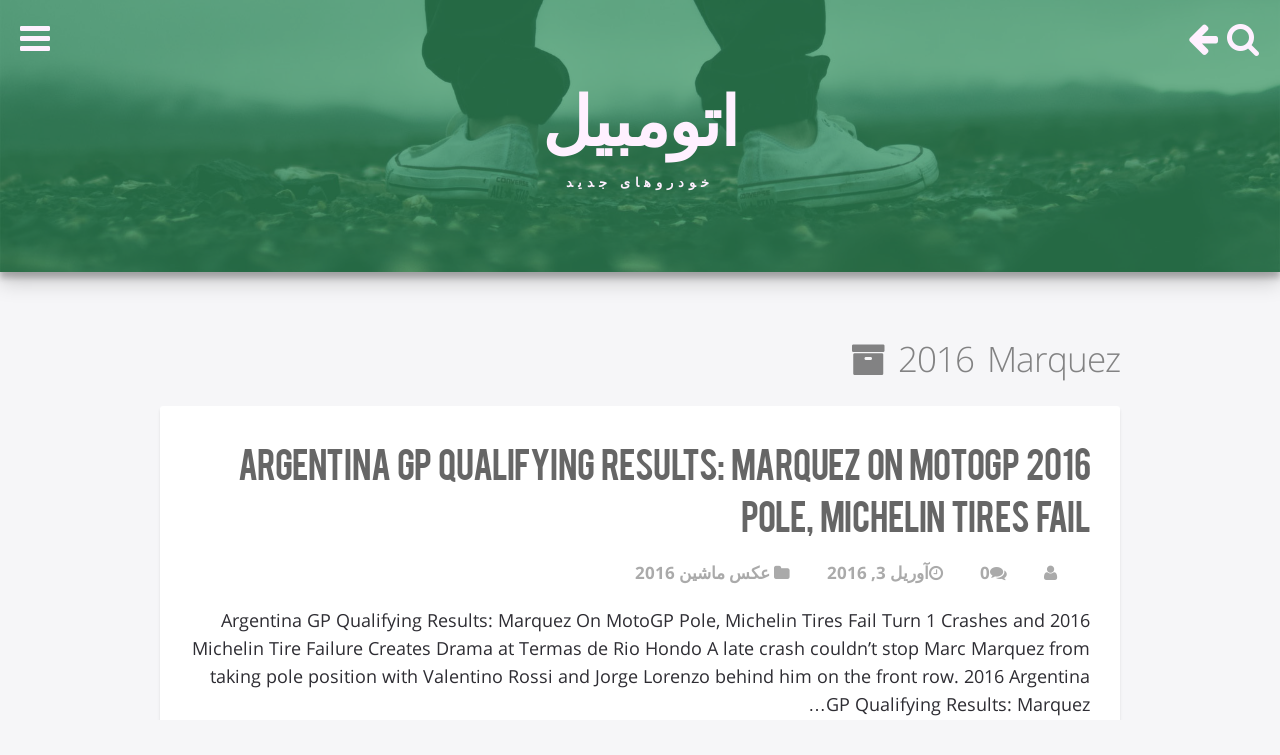

--- FILE ---
content_type: text/html; charset=UTF-8
request_url: https://lgledshop.ir/tag/2016-marquez/
body_size: 7099
content:
<!DOCTYPE html>
<html dir="rtl" lang="fa-IR">
<head>
<meta charset="UTF-8">
<meta name="viewport" content="width=device-width, initial-scale=1">
<link rel="profile" href="http://gmpg.org/xfn/11">
<link rel="pingback" href="https://lgledshop.ir/xmlrpc.php">
<title>2016 Marquez &#8211; اتومبیل</title>
<link rel='dns-prefetch' href='//s.w.org' />
<link rel="alternate" type="application/rss+xml" title="اتومبیل &raquo; خوراک" href="https://lgledshop.ir/feed/" />
<link rel="alternate" type="application/rss+xml" title="اتومبیل &raquo; خوراک دیدگاه‌ها" href="https://lgledshop.ir/comments/feed/" />
<link rel="alternate" type="application/rss+xml" title="اتومبیل &raquo; 2016 Marquez خوراک برچسب" href="https://lgledshop.ir/tag/2016-marquez/feed/" />
		<script type="text/javascript">
			window._wpemojiSettings = {"baseUrl":"https:\/\/s.w.org\/images\/core\/emoji\/12.0.0-1\/72x72\/","ext":".png","svgUrl":"https:\/\/s.w.org\/images\/core\/emoji\/12.0.0-1\/svg\/","svgExt":".svg","source":{"concatemoji":"https:\/\/lgledshop.ir\/wp-includes\/js\/wp-emoji-release.min.js?ver=5.4.18"}};
			/*! This file is auto-generated */
			!function(e,a,t){var n,r,o,i=a.createElement("canvas"),p=i.getContext&&i.getContext("2d");function s(e,t){var a=String.fromCharCode;p.clearRect(0,0,i.width,i.height),p.fillText(a.apply(this,e),0,0);e=i.toDataURL();return p.clearRect(0,0,i.width,i.height),p.fillText(a.apply(this,t),0,0),e===i.toDataURL()}function c(e){var t=a.createElement("script");t.src=e,t.defer=t.type="text/javascript",a.getElementsByTagName("head")[0].appendChild(t)}for(o=Array("flag","emoji"),t.supports={everything:!0,everythingExceptFlag:!0},r=0;r<o.length;r++)t.supports[o[r]]=function(e){if(!p||!p.fillText)return!1;switch(p.textBaseline="top",p.font="600 32px Arial",e){case"flag":return s([127987,65039,8205,9895,65039],[127987,65039,8203,9895,65039])?!1:!s([55356,56826,55356,56819],[55356,56826,8203,55356,56819])&&!s([55356,57332,56128,56423,56128,56418,56128,56421,56128,56430,56128,56423,56128,56447],[55356,57332,8203,56128,56423,8203,56128,56418,8203,56128,56421,8203,56128,56430,8203,56128,56423,8203,56128,56447]);case"emoji":return!s([55357,56424,55356,57342,8205,55358,56605,8205,55357,56424,55356,57340],[55357,56424,55356,57342,8203,55358,56605,8203,55357,56424,55356,57340])}return!1}(o[r]),t.supports.everything=t.supports.everything&&t.supports[o[r]],"flag"!==o[r]&&(t.supports.everythingExceptFlag=t.supports.everythingExceptFlag&&t.supports[o[r]]);t.supports.everythingExceptFlag=t.supports.everythingExceptFlag&&!t.supports.flag,t.DOMReady=!1,t.readyCallback=function(){t.DOMReady=!0},t.supports.everything||(n=function(){t.readyCallback()},a.addEventListener?(a.addEventListener("DOMContentLoaded",n,!1),e.addEventListener("load",n,!1)):(e.attachEvent("onload",n),a.attachEvent("onreadystatechange",function(){"complete"===a.readyState&&t.readyCallback()})),(n=t.source||{}).concatemoji?c(n.concatemoji):n.wpemoji&&n.twemoji&&(c(n.twemoji),c(n.wpemoji)))}(window,document,window._wpemojiSettings);
		</script>
		<style type="text/css">
img.wp-smiley,
img.emoji {
	display: inline !important;
	border: none !important;
	box-shadow: none !important;
	height: 1em !important;
	width: 1em !important;
	margin: 0 .07em !important;
	vertical-align: -0.1em !important;
	background: none !important;
	padding: 0 !important;
}
</style>
	<link rel='stylesheet' id='wp-block-library-rtl-css'  href='https://lgledshop.ir/wp-includes/css/dist/block-library/style-rtl.min.css?ver=5.4.18' type='text/css' media='all' />
<link rel='stylesheet' id='pixel_hunter-style-css'  href='https://lgledshop.ir/wp-content/themes/pixelhunter/sass/main.css?ver=5.4.18' type='text/css' media='all' />
<script type='text/javascript' src='https://lgledshop.ir/wp-includes/js/jquery/jquery.js?ver=1.12.4-wp'></script>
<script type='text/javascript' src='https://lgledshop.ir/wp-includes/js/jquery/jquery-migrate.min.js?ver=1.4.1'></script>
<link rel='https://api.w.org/' href='https://lgledshop.ir/wp-json/' />
<link rel="EditURI" type="application/rsd+xml" title="RSD" href="https://lgledshop.ir/xmlrpc.php?rsd" />
<link rel="wlwmanifest" type="application/wlwmanifest+xml" href="https://lgledshop.ir/wp-includes/wlwmanifest.xml" /> 
<link rel="stylesheet" href="https://lgledshop.ir/wp-content/themes/pixelhunter/rtl.css" type="text/css" media="screen" /><meta name="generator" content="WordPress 5.4.18" />
<style>h1.page-title{opacity: 0.8; font-family: Open Sans} h1.page-title:before{content: "\f187"; font-family: FontAwesome}</style><style>
			.site-header{
				background: url('https://lgledshop.ir/wp-content/themes/pixelhunter/img/background.jpg') no-repeat center center;
				background-size: cover;
			}
		</style>
				<style>
					.backdrop{
					 	background-color: rgba(45, 142, 89, 0.7);
					 }
				</style>
			<style type="text/css">.recentcomments a{display:inline !important;padding:0 !important;margin:0 !important;}</style>	
	
	<meta name="google-site-verification" content="Vc0lzRNGYkqc6T9hWqKDbujWZ4J6nhCO9OvKL58jZAM" />
	
</head>

<body class="rtl archive tag tag-2016-marquez tag-1662 group-blog">
<div id="page" class="hfeed site">
	<!--<a class="skip-link screen-reader-text" href="#content">Skip to content</a> -->

	<header id="masthead" class="site-header" role="banner">
		<div class="backdrop">
			<div class="site-branding">
				
				<!--If there is a site logo then display it otherwise display the blog name and discription -->
				
										
						<h1 class="site-title"><a href="https://lgledshop.ir/" rel="home">اتومبیل</a></h1>
						<h2 class="site-description">خودروهای جدید</h2>

				
			</div>

			<!--  icons on right for search and sidebar -->
			<div class="right-icons">
				<i class="fa fa-search" id="search-icon"></i>
				<i class="fa fa-arrow-left" id="sidebar-icon"></i>
			</div>

			<!-- search box -->
			<div class="search-box">
				<form action="https://lgledshop.ir" id="searchform" method="get">
     <fieldset>
         <label for="s" class="screen-reader-text">Search for:</label>
         <input type="search" id="s" name="s" placeholder="Enter keywords" required /><!-- remove gap here
         --><button type="submit" class="search-submit">
                <i class="fa fa-search"></i>
         </button>
     </fieldset>
</form>			</div>
			
			<!-- main navigation -->
			<nav id="site-navigation" role="navigation">	
				<div class="sidebar">
					<div class="menu"><ul>
<li ><a href="https://lgledshop.ir/">خانه</a></li></ul></div>
				</div>
				<span class="toggle"><i class="fa fa-bars"></i></span>
			</nav><!-- #site-navigation -->
		</div><!-- backdrop -->

	</header><!-- #masthead -->

	<!-- button for scrolling to the top -->
	<span class="scroll-top"></span>
	
	<div class="spacer"></div>
	<div id="content" class="site-content">

	<section id="primary" class="content-area">
		<main id="main" class="site-main" role="main">

		
			<header class="page-header">
				<h1 class="page-title">
					2016 Marquez				</h1>
							</header><!-- .page-header -->

						
				
<article id="post-247" class="post-247 post type-post status-publish format-standard hentry category---2016 tag-2016-fail tag-2016-marquez tag-2016-tires tag-argentina-fail tag-argentina-tires tag-fail-marquez tag-gp-fail tag-gp-tires tag-on tag-results tag-16 tag-12 tag-13 tag-14 tag-15">
	<!-- sticky icon for sticky posts -->
	
	<div class="post-content-wrapper">
		
		<div class="post-content">
			<header class="entry-header">
				<h1 class="entry-title"><a href="https://lgledshop.ir/2016-argentina-gp-qualifying-results-marquez-on-motogp-pole-michelin-tires-fail2016-04-03/" rel="bookmark">2016 Argentina GP Qualifying Results: Marquez On MotoGP Pole, Michelin Tires Fail</a></h1>				<span class="post-info">
					<span>
						<i class="fa fa-user"></i>					</span>
					<span>
						<i class="fa fa-comments"></i>0					</span>
					<span>
						<i class="fa fa-clock-o"></i>آوریل 3, 2016					</span>
					<span>
						<i class="fa fa-folder"></i>
						<a href="https://lgledshop.ir/category/%d8%b9%da%a9%d8%b3-%d9%85%d8%a7%d8%b4%db%8c%d9%86-2016/" title="View all posts in عکس ماشین 2016">عکس ماشین 2016</a>					</span>
				</span>
			</header><!-- .entry-header -->

			<div class="entry-content">
				<p>2016 Argentina GP Qualifying Results: Marquez On MotoGP Pole, Michelin Tires Fail Turn 1 Crashes and Michelin Tire Failure Creates Drama at Termas de Rio Hondo A late crash couldn&rsquo;t stop Marc Marquez from taking pole position with Valentino Rossi and Jorge Lorenzo behind him on the front row. 2016 Argentina GP Qualifying Results: Marquez&#8230;</p>
				<div class="btn-read-more">
						<a href="https://lgledshop.ir/2016-argentina-gp-qualifying-results-marquez-on-motogp-pole-michelin-tires-fail2016-04-03/">Continue Reading</a>
				</div>
			</div><!-- .entry-content -->

			<footer class="entry-footer">
				<!--<span class="cat-links">Posted in <a href="https://lgledshop.ir/category/%d8%b9%da%a9%d8%b3-%d9%85%d8%a7%d8%b4%db%8c%d9%86-2016/" rel="category tag">عکس ماشین 2016</a></span><span class="tags-links">Tagged <a href="https://lgledshop.ir/tag/2016-fail/" rel="tag">2016 Fail</a>, <a href="https://lgledshop.ir/tag/2016-marquez/" rel="tag">2016 Marquez</a>, <a href="https://lgledshop.ir/tag/2016-tires/" rel="tag">2016 Tires</a>, <a href="https://lgledshop.ir/tag/argentina-fail/" rel="tag">Argentina Fail</a>, <a href="https://lgledshop.ir/tag/argentina-tires/" rel="tag">Argentina Tires</a>, <a href="https://lgledshop.ir/tag/fail-marquez/" rel="tag">Fail Marquez</a>, <a href="https://lgledshop.ir/tag/gp-fail/" rel="tag">GP Fail</a>, <a href="https://lgledshop.ir/tag/gp-tires/" rel="tag">GP Tires</a>, <a href="https://lgledshop.ir/tag/on/" rel="tag">On</a>, <a href="https://lgledshop.ir/tag/results/" rel="tag">Results:</a>, <a href="https://lgledshop.ir/tag/%d8%b9%da%a9%d8%b3-%d8%a7%d8%aa%d9%88%d9%85%d9%88%d8%a8%db%8c%d9%84/" rel="tag">عکس اتوموبیل</a>, <a href="https://lgledshop.ir/tag/%d8%b9%da%a9%d8%b3-%d9%85%d8%a7%d8%b4%db%8c%d9%86/" rel="tag">عکس ماشین</a>, <a href="https://lgledshop.ir/tag/%d8%b9%da%a9%d8%b3-%d9%87%d8%a7%db%8c-%d9%85%d8%a7%d8%b4%db%8c%d9%86/" rel="tag">عکس های ماشین</a>, <a href="https://lgledshop.ir/tag/%d9%85%d8%a7%d8%b4%db%8c%d9%86-%d8%ac%d8%af%db%8c%d8%af/" rel="tag">ماشین جدید</a>, <a href="https://lgledshop.ir/tag/%d9%86%d9%85%d8%a7%db%8c%d8%b4%da%af%d8%a7%d9%87-%d8%a7%d8%aa%d9%88%d9%85%d9%88%d8%a8%db%8c%d9%84/" rel="tag">نمایشگاه اتوموبیل</a></span> -->
			</footer><!-- .entry-footer -->
		</div><!-- post-content -->
	</div><!-- post-content-wrapper -->
</article><!-- #post-## -->
			
			
		
		</main><!-- #main -->
	</section><!-- #primary -->


<div id="secondary" class="widget-area" role="complementary">
	<!-- Pulling the social icons from theme options only which are set -->
	
	<!-- if all are empty do nothing -->
	
	<!-- Random Posts widget which displays 5 random posts -->
			<aside class="random-posts-widget">
			<h1>Random Posts</h1>
			<ul>
									<li><a href="https://lgledshop.ir/characters-triumph-bonneville-street-twin-new-engineering-same-soul2016-03-01/">CHARACTERS: Triumph Bonneville Street Twin New engineering. Same soul?</a></li>
									<li><a href="https://lgledshop.ir/top-10-motorcycle-theft-statistics-for-20172017-05-20/">Top 10 Motorcycle Theft Statistics For 2017</a></li>
									<li><a href="https://lgledshop.ir/2017-handbuilt-show2017-04-29/">2017 Handbuilt Show</a></li>
									<li><a href="https://lgledshop.ir/nola-motorsports-park-under-new-leadership2016-03-03/">NOLA Motorsports Park Under New Leadership</a></li>
									<li><a href="https://lgledshop.ir/monster-yamaha-tech3-motogp-le-mans-preview2017-05-17/">Monster Yamaha Tech3 MotoGP Le Mans Preview</a></li>
							</ul>
		</aside>
	
	<aside id="search-2" class="widget widget_search"><form action="https://lgledshop.ir" id="searchform" method="get">
     <fieldset>
         <label for="s" class="screen-reader-text">Search for:</label>
         <input type="search" id="s" name="s" placeholder="Enter keywords" required /><!-- remove gap here
         --><button type="submit" class="search-submit">
                <i class="fa fa-search"></i>
         </button>
     </fieldset>
</form></aside>		<aside id="recent-posts-2" class="widget widget_recent_entries">		<h1 class="widget-title">نوشته‌های تازه</h1>		<ul>
											<li>
					<a href="https://lgledshop.ir/%d9%82%db%8c%d9%85%d8%aa-%da%a9%d8%a7%d8%b1%d8%ae%d8%a7%d9%86%d9%87-%d8%b3%d9%87%d9%86%d8%af-%d8%b3%d8%a7%db%8c%d9%be%d8%a7-%d9%88-%d8%a7%d8%ae%d8%aa%d9%84%d8%a7%d9%81-%d8%a8%d8%a7-%d8%a8%d8%a7%d8%b2/">قیمت کارخانه سهند سایپا و اختلاف با بازار آزاد</a>
									</li>
											<li>
					<a href="https://lgledshop.ir/%d9%82%db%8c%d9%85%d8%aa-%da%a9%d8%a7%d8%b1%d8%ae%d8%a7%d9%86%d9%87-%d9%be%da%98%d9%88-%d9%be%d8%a7%d8%b1%d8%b3-%d9%88-%d9%82%db%8c%d9%85%d8%aa-%d8%a8%d8%a7%d8%b2%d8%a7%d8%b1-%d8%a2%d8%b2%d8%a7%d8%af/">قیمت کارخانه پژو پارس و قیمت بازار آزاد</a>
									</li>
											<li>
					<a href="https://lgledshop.ir/%d8%a8%db%8c-%d8%a7%db%8c-%d8%af%d8%a8%d9%84%db%8c%d9%88-%db%b2%db%b1%db%b2-%d8%ae%d9%88%d8%af%d8%b1%d9%88%d8%b3%d8%a7%d8%b2%db%8c-%d8%a7%db%8c%d9%84%db%8c%d8%a7-baw-212%d8%9b-%d8%a8%d8%b1%d8%b1-2/">بی ای دبلیو ۲۱۲ خودروسازی ایلیا (BAW 212)؛ بررسی و مشخصات فنی</a>
									</li>
											<li>
					<a href="https://lgledshop.ir/%d9%84%d8%a7%d9%85%d8%a7%d8%b1%db%8c-%d8%a7%da%a9%d9%88-echo-%d8%a2%d8%b1%db%8c%d9%86-%d9%be%d8%a7%d8%b1%d8%b3-%d9%85%d9%88%d8%aa%d9%88%d8%b1%d8%9b-%d8%a8%d8%b1%d8%b1%d8%b3%db%8c-%d9%88-%d9%85%d8%b4/">لاماری اکو (ECHO) آرین پارس موتور؛ بررسی و مشخصات فنی</a>
									</li>
											<li>
					<a href="https://lgledshop.ir/%d9%82%db%8c%d9%85%d8%aa-%d8%a8%d9%86%d8%b2%db%8c%d9%86-%d8%af%d8%b1-%d8%a7%db%8c%d8%b1%d8%a7%d9%86-1404/">قیمت بنزین در ایران (1404)</a>
									</li>
					</ul>
		</aside><aside id="execphp-3" class="widget widget_execphp">			<div class="execphpwidget"><a title="بهترین بک لینک" alt="بهترین بک لینک" href="https://behtarinbacklink.com/">خرید بک لینک</a><br>



<a href="https://gennexium40.com/">آپدیت نود 32</a><br>


<a href="https://cymbalta3060mg.com/">لایسنس نود32</a><br>


<a href="https://www.oakley-sunglasses.net.co/">لایسنس رایگان نود 32</a><br>


<a href="https://passwordnod32.ir">آپدیت نود 32 به تاریخ امروز</a><br>


<div style="display:none;"><a href="https://1xbet.fun/">&#1608;&#1575;&#1606; &#1575;&#1740;&#1705;&#1587; &#1576;&#1578;</a></div>


<div style="display:none;"><a href="https://baxiran.com">&#1587;&#1575;&#1740;&#1578; &#1575;&#1606;&#1601;&#1580;&#1575;&#1585;</a></div>



<div style="display:none;"><a href="https://bia.bet">&#1587;&#1575;&#1740;&#1578; &#1576;&#1575;&#1586;&#1740; &#1575;&#1606;&#1601;&#1580;&#1575;&#1585;</a></div>
<div style="display:none;"><a href="https://btl90.online">&#1587;&#1575;&#1740;&#1578; &#1576;&#1575;&#1586;&#1740; &#1575;&#1606;&#1601;&#1580;&#1575;&#1585;</a></div>



<div id="5484312" style="display:none;"><a href="https://bababt.click/">&#1576;&#1575;&#1576;&#1575; &#1576;&#1578;</a></div>


<div style="display:none;"><a href="https://enfejar.games/">&#1587;&#1575;&#1740;&#1578; enfejar</a></div>


<div style="display:none;"><a href="https://jetbet90.info/">jetbet</a></div>


<div style="display:none;"><a href="https://shirbet.com/">&#1576;&#1607;&#1578;&#1585;&#1740;&#1606; &#1587;&#1575;&#1740;&#1578; &#1662;&#1740;&#1588; &#1576;&#1740;&#1606;&#1740; &#1601;&#1608;&#1578;&#1576;&#1575;&#1604;</a></div>


<div style="display:none;"><a href="https://sibbet90.site/">&#1587;&#1740;&#1576; &#1576;&#1578;</a></div>


<div style="display:none;"><a href="https://www.enfejar.vip/">&#1576;&#1575;&#1586;&#1740; &#1575;&#1606;&#1601;&#1580;&#1575;&#1585;</a></div>


<div style="display:none;"><a href="https://betball90.org/">betball90</a></div>


<div style="display:none;"><a href="https://bazienfejar.vip/">&#1576;&#1607;&#1578;&#1585;&#1740;&#1606; &#1587;&#1575;&#1740;&#1578; &#1576;&#1575;&#1586;&#1740; &#1575;&#1606;&#1601;&#1580;&#1575;&#1585; &#1570;&#1606;&#1604;&#1575;&#1740;&#1606;</a></div>


<div style="display:none;"><a href="https://www.jetbet90.bet/">&#1580;&#1578; &#1576;&#1578;</a></div>


<div id="983276" style="display:none;"><a href="https://enfejarsite.com/">&#1587;&#1575;&#1740;&#1578; &#1575;&#1606;&#1601;&#1580;&#1575;&#1585;</a></div>


<div style="display:none;"><a href="https://lanacasino.info/">&#1604;&#1575;&#1606;&#1575; &#1705;&#1575;&#1586;&#1740;&#1606;&#1608;</a></div>


<div style="display:none;"><a href="https://betforward-shart.com/">&#1576;&#1578; &#1601;&#1608;&#1585;&#1608;&#1575;&#1585;&#1583;</a></div>


<div style="display:none;"><a href="https://1xbet-ir1.xyz/">1xbet</a></div>


<div style="display:none;"><a href="https://ace90.bet/">&#1570;&#1587; 90</a></div>


<div style="display:none;"><a href="https://jetbet-fa.com/">&#1580;&#1578; &#1576;&#1578;</a></div>


<div style="display:none;"><a href="https://bet-forward.com/">&#1576;&#1578; &#1601;&#1608;&#1585;&#1608;&#1575;&#1585;&#1583;</a></div>

<div style="display:none;"><a href="https://riverpoker.online/">&#1585;&#1740;&#1608;&#1585; &#1662;&#1608;&#1705;&#1585;</a></div>

<div style="display:none;"><a href="https://emperorpoker.online/">&#1575;&#1605;&#1662;&#1585;&#1608;&#1585; &#1662;&#1608;&#1705;&#1585;</a></div>


<div style="display:none;"><a href="https://baxbet.info/">&#1576;&#1705;&#1587; &#1576;&#1578;</a></div>



<div style="display:none;"><a href="https://mojavz.com/listing-category/vaamfori">&#1582;&#1585;&#1740;&#1583; &#1570;&#1606;&#1604;&#1575;&#1740;&#1606; &#1608;&#1575;&#1605; &#1578;&#1590;&#1605;&#1740;&#1606;&#1740;</a></div>
<div style="display:none;"><a href="https://bettime90vip.com/">bettime90vip</a></div>
<div style="display:none;"><a href="https://farsi1xbet.info/">&#1608;&#1575;&#1606; &#1575;&#1740;&#1705;&#1587; &#1576;&#1578; &#1601;&#1575;&#1585;&#1587;&#1740;</a></div>


<div id="9543975" style="display:none;"><a href="https://enfejargame.click">&#1587;&#1575;&#1740;&#1578; &#1576;&#1575;&#1586;&#1740; &#1575;&#1606;&#1601;&#1580;&#1575;&#1585;</a></div>
<div id="95435831" style="display:none;"><a href="http://b90.website">&#1587;&#1575;&#1740;&#1578; &#1576;&#1578;</a></div>
<div id="359025831" style="display:none;"><a href="https://jetbet90.website">&#1576;&#1575;&#1586;&#1740; &#1575;&#1606;&#1601;&#1580;&#1575;&#1585;</a></div>
<div style="display:none;"><a href="https://niksho.com/hot-bet/">&#1604;&#1740;&#1606;&#1705; &#1576;&#1583;&#1608;&#1606; &#1601;&#1740;&#1604;&#1578;&#1585; &#1587;&#1575;&#1740;&#1578; &#1607;&#1575;&#1578; &#1576;&#1578;</a></div>
<div style="display:none;"><a href="https://prosoccer.ws/">Free soccer tips</a></div>
<div style="display:none;"><a href="https://1xbet-nofilter.com">&#1583;&#1575;&#1606;&#1604;&#1608;&#1583; &#1575;&#1662;&#1604;&#1740;&#1705;&#1740;&#1588;&#1606; &#1608;&#1575;&#1606; &#1575;&#1740;&#1705;&#1587; &#1576;&#1578;</a></div>
<div style="display:none;"><a href="https://shartbandifarsi.com/">Tas bist</a></div>
<div style="display:none;"><a href="https://www.1xbet-ir.apk">&#1583;&#1575;&#1606;&#1604;&#1608;&#1583; &#1575;&#1662;&#1604;&#1740;&#1705;&#1740;&#1588;&#1606; &#1608;&#1575;&#1606; &#1575;&#1740;&#1705;&#1587; &#1576;&#1578;</a></div>
<div style="display:none;"><a href="https://www.amoozeshbet.com">&#1583;&#1575;&#1606;&#1604;&#1608;&#1583; &#1575;&#1662;&#1604;&#1740;&#1705;&#1740;&#1588;&#1606; &#1608;&#1575;&#1606; &#1575;&#1740;&#1705;&#1587; &#1576;&#1578;</a></div>
<div style="display:none;"><a href="https://winxbet.game/fa/">&#1588;&#1585;&#1591; &#1576;&#1606;&#1583;&#1740; &#1608;&#1585;&#1586;&#1588;&#1740;</a></div>

<div style="display:none;">
<a href="https://t.me/dancebets">&#1583;&#1606;&#1587;&#1576;&#1578;</a>
<a href="https://www.instagram.com/dancebets?igsh=MWkyamVjMTFvbHloaA==">&#1587;&#1575;&#1740;&#1578; &#1588;&#1585;&#1591;&#8204;&#1576;&#1606;&#1583;&#1740;</a>
<a href="https://youtube.com/@dance_bets?si=bXR-7Nggm1MFAlk_">&#1576;&#1575;&#1586;&#1740;&#8204;&#1575;&#1606;&#1601;&#1580;&#1575;&#1585;</a>
<a href="https://X.com/dancebetvip?s=21">&#1588;&#1585;&#1591;&#8204;&#1576;&#1606;&#1583;&#1740;</a>
<a href="https://www.facebook.com/share/17Tmtdeakd/?mibextid=wwXIfr">&#1583;&#1606;&#1587;&#8204;&#1576;&#1578;</a>
<a href="https://www.instagram.com/delbet.siteshartbandi?igsh=MXIxZ3B1enAyZHJrZw==">&#1576;&#1575;&#1586;&#1740;&#8204;&#1575;&#1606;&#1601;&#1580;&#1575;&#1585;</a>
</div>




<link href="//backlink.behtarinseo.ir/ads/css/style-7.css" rel="stylesheet" type="text/css">
<div class="mihanbacklink">
 <div><div style="border: 1px solid #000;text-align: center;text-decoration: none !important;"><a title="خرید آنتی ویروس" alt="خرید آنتی ویروس" rel="follow" href="https://keyiran.com">خرید آنتی ویروس</a></div></div>              
</div></div>
		</aside><aside id="recent-comments-2" class="widget widget_recent_comments"><h1 class="widget-title">آخرین دیدگاه‌ها</h1><ul id="recentcomments"></ul></aside><aside id="archives-2" class="widget widget_archive"><h1 class="widget-title">بایگانی‌ها</h1>		<ul>
				<li><a href='https://lgledshop.ir/2025/12/'>دسامبر 2025</a></li>
	<li><a href='https://lgledshop.ir/2025/11/'>نوامبر 2025</a></li>
	<li><a href='https://lgledshop.ir/2025/10/'>اکتبر 2025</a></li>
	<li><a href='https://lgledshop.ir/2025/09/'>سپتامبر 2025</a></li>
	<li><a href='https://lgledshop.ir/2020/07/'>جولای 2020</a></li>
	<li><a href='https://lgledshop.ir/2020/03/'>مارس 2020</a></li>
	<li><a href='https://lgledshop.ir/2019/09/'>سپتامبر 2019</a></li>
	<li><a href='https://lgledshop.ir/2018/03/'>مارس 2018</a></li>
	<li><a href='https://lgledshop.ir/2018/02/'>فوریه 2018</a></li>
	<li><a href='https://lgledshop.ir/2018/01/'>ژانویه 2018</a></li>
	<li><a href='https://lgledshop.ir/2017/12/'>دسامبر 2017</a></li>
	<li><a href='https://lgledshop.ir/2017/11/'>نوامبر 2017</a></li>
	<li><a href='https://lgledshop.ir/2017/10/'>اکتبر 2017</a></li>
	<li><a href='https://lgledshop.ir/2017/08/'>آگوست 2017</a></li>
	<li><a href='https://lgledshop.ir/2017/07/'>جولای 2017</a></li>
	<li><a href='https://lgledshop.ir/2017/06/'>ژوئن 2017</a></li>
	<li><a href='https://lgledshop.ir/2017/05/'>می 2017</a></li>
	<li><a href='https://lgledshop.ir/2017/04/'>آوریل 2017</a></li>
	<li><a href='https://lgledshop.ir/2017/03/'>مارس 2017</a></li>
	<li><a href='https://lgledshop.ir/2017/02/'>فوریه 2017</a></li>
	<li><a href='https://lgledshop.ir/2017/01/'>ژانویه 2017</a></li>
	<li><a href='https://lgledshop.ir/2016/12/'>دسامبر 2016</a></li>
	<li><a href='https://lgledshop.ir/2016/11/'>نوامبر 2016</a></li>
	<li><a href='https://lgledshop.ir/2016/08/'>آگوست 2016</a></li>
	<li><a href='https://lgledshop.ir/2016/07/'>جولای 2016</a></li>
	<li><a href='https://lgledshop.ir/2016/06/'>ژوئن 2016</a></li>
	<li><a href='https://lgledshop.ir/2016/05/'>می 2016</a></li>
	<li><a href='https://lgledshop.ir/2016/04/'>آوریل 2016</a></li>
	<li><a href='https://lgledshop.ir/2016/03/'>مارس 2016</a></li>
	<li><a href='https://lgledshop.ir/2016/02/'>فوریه 2016</a></li>
	<li><a href='https://lgledshop.ir/2016/01/'>ژانویه 2016</a></li>
		</ul>
			</aside><aside id="categories-2" class="widget widget_categories"><h1 class="widget-title">دسته‌ها</h1>		<ul>
				<li class="cat-item cat-item-1"><a href="https://lgledshop.ir/category/%d8%af%d8%b3%d8%aa%d9%87%e2%80%8c%d8%a8%d9%86%d8%af%db%8c-%d9%86%d8%b4%d8%af%d9%87/">دسته‌بندی نشده</a>
</li>
	<li class="cat-item cat-item-18"><a href="https://lgledshop.ir/category/%d8%b9%da%a9%d8%b3-%d8%a2-%d8%a7%d9%88-%d8%af%db%8c-%d8%ac%d8%af%db%8c%d8%af/">عکس آ او دی جدید</a>
</li>
	<li class="cat-item cat-item-385"><a href="https://lgledshop.ir/category/%d8%b9%da%a9%d8%b3-%d8%a8%d9%86%d8%b2-%d8%ac%d8%af%db%8c%d8%af/">عکس بنز جدید</a>
</li>
	<li class="cat-item cat-item-263"><a href="https://lgledshop.ir/category/%d8%b9%da%a9%d8%b3-%d8%aa%d9%88%db%8c%d9%88%d8%aa%d8%a7-%d8%ac%d8%af%db%8c%d8%af/">عکس تویوتا جدید</a>
</li>
	<li class="cat-item cat-item-7575"><a href="https://lgledshop.ir/category/%d8%b9%da%a9%d8%b3-%d8%ac%db%8c%d9%be-%d8%ac%d8%af%db%8c%d8%af/">عکس جیپ جدید</a>
</li>
	<li class="cat-item cat-item-517"><a href="https://lgledshop.ir/category/%d8%b9%da%a9%d8%b3-%d9%81%d8%b1%d8%a7%d8%b1%db%8c-%d8%ac%d8%af%db%8c%d8%af/">عکس فراری جدید</a>
</li>
	<li class="cat-item cat-item-669"><a href="https://lgledshop.ir/category/%d8%b9%da%a9%d8%b3-%d9%84%d8%a7%d9%85%d8%a8%d9%88%d8%b1%da%af%db%8c%d9%86%db%8c-%d8%ac%d8%af%db%8c%d8%af/">عکس لامبورگینی جدید</a>
</li>
	<li class="cat-item cat-item-418"><a href="https://lgledshop.ir/category/%d8%b9%da%a9%d8%b3-%d9%85%d8%a7%d8%b4%db%8c%d9%86-2015/">عکس ماشین 2015</a>
</li>
	<li class="cat-item cat-item-68"><a href="https://lgledshop.ir/category/%d8%b9%da%a9%d8%b3-%d9%85%d8%a7%d8%b4%db%8c%d9%86-2016/">عکس ماشین 2016</a>
</li>
	<li class="cat-item cat-item-4057"><a href="https://lgledshop.ir/category/%d8%b9%da%a9%d8%b3-%d9%85%d8%a7%d8%b4%db%8c%d9%86-%d9%87%d8%a7%db%8c-%d8%a2%d9%85%d8%b1%d8%a8%da%a9%d8%a7%db%8c%db%8c/">عکس ماشین های آمربکایی</a>
</li>
	<li class="cat-item cat-item-665"><a href="https://lgledshop.ir/category/%d8%b9%da%a9%d8%b3-%d9%86%db%8c%d8%b3%d8%a7%d9%86-%d8%ac%d8%af%db%8c%d8%af/">عکس نیسان جدید</a>
</li>
	<li class="cat-item cat-item-17"><a href="https://lgledshop.ir/category/%d9%85%d8%a7%d8%b4%db%8c%d9%86-%d8%ac%d8%af%db%8c%d8%af/">ماشین جدید</a>
</li>
	<li class="cat-item cat-item-457"><a href="https://lgledshop.ir/category/%db%8c%d8%a7%d9%85%d8%a7%d9%87%d8%a7/">یاماها</a>
</li>
		</ul>
			</aside><aside id="meta-2" class="widget widget_meta"><h1 class="widget-title">اطلاعات</h1>			<ul>
						<li><a href="https://lgledshop.ir/wp-login.php">ورود</a></li>
			<li><a href="https://lgledshop.ir/feed/">خوراک ورودی‌ها</a></li>
			<li><a href="https://lgledshop.ir/comments/feed/">خوراک دیدگاه‌ها</a></li>
			<li><a href="https://wordpress.org/">وردپرس</a></li>			</ul>
			</aside>
</div><!-- #secondary -->

	</div><!-- #content -->

	<footer id="colophon" class="site-footer" role="contentinfo">
		<div class="site-info">
			<a href="http://wordpress.org/">Proudly powered by WordPress</a>
			<span class="sep"> // </span>
			Theme: PixelHunter by <a href="http://www.twitter.com/hmnt235" rel="designer">Hemant Acharya</a>		</div><!-- .site-info -->
	</footer><!-- #colophon -->
</div><!-- #page -->

<script type='text/javascript' src='https://lgledshop.ir/wp-content/themes/pixelhunter/js/functions.js?ver=20120206'></script>
<script type='text/javascript' src='https://lgledshop.ir/wp-content/themes/pixelhunter/js/posts-scroll-animations.js?ver=20140111'></script>
<script type='text/javascript' src='https://lgledshop.ir/wp-includes/js/wp-embed.min.js?ver=5.4.18'></script>

</body>
</html>


<!-- Page cached by LiteSpeed Cache 6.4.1 on 2025-12-06 00:02:23 -->

--- FILE ---
content_type: text/css
request_url: https://lgledshop.ir/wp-content/themes/pixelhunter/sass/main.css?ver=5.4.18
body_size: 10825
content:
@charset "UTF-8";
html {
  box-sizing: border-box; }

*, *::after, *::before {
  box-sizing: inherit; }

html {
  font-family: sans-serif;
  -ms-text-size-adjust: 100%;
  -webkit-text-size-adjust: 100%; }

body {
  margin: 0; }

article, aside, details, figcaption, figure, footer, header, hgroup, main, nav, section, summary {
  display: block; }

audio, canvas, progress, video {
  display: inline-block;
  vertical-align: baseline; }

audio:not([controls]) {
  display: none;
  height: 0; }

[hidden], template {
  display: none; }

a {
  background: 0 0; }

a:active, a:hover {
  outline: 0; }

abbr[title] {
  border-bottom: 1px dotted; }

b, strong {
  font-weight: 700; }

dfn {
  font-style: italic; }

h1 {
  font-size: 2em;
  margin: .67em 0; }

mark {
  background: #ff0;
  color: #000; }

small {
  font-size: 80%; }

sub, sup {
  font-size: 75%;
  line-height: 0;
  position: relative;
  vertical-align: baseline; }

sup {
  top: -.5em; }

sub {
  bottom: -.25em; }

img {
  border: 0; }

svg:not(:root) {
  overflow: hidden; }

figure {
  margin: 1em 40px; }

hr {
  -moz-box-sizing: content-box;
  box-sizing: content-box;
  height: 0; }

pre {
  overflow: auto; }

code, kbd, pre, samp {
  font-family: monospace,monospace;
  font-size: 1em; }

button, input, optgroup, select, textarea {
  color: inherit;
  font: inherit;
  margin: 0; }

button {
  overflow: visible; }

button, select {
  text-transform: none; }

button, html input[type=button], input[type=reset], input[type=submit] {
  -webkit-appearance: button;
  cursor: pointer; }

button[disabled], html input[disabled] {
  cursor: default; }

button::-moz-focus-inner, input::-moz-focus-inner {
  border: 0;
  padding: 0; }

input {
  line-height: normal; }

input[type=checkbox], input[type=radio] {
  box-sizing: border-box;
  padding: 0; }

input[type=number]::-webkit-inner-spin-button, input[type=number]::-webkit-outer-spin-button {
  height: auto; }

input[type=search] {
  -webkit-appearance: textfield;
  -moz-box-sizing: content-box;
  -webkit-box-sizing: content-box;
  box-sizing: content-box; }

input[type=search]::-webkit-search-cancel-button, input[type=search]::-webkit-search-decoration {
  -webkit-appearance: none; }

fieldset {
  border: 1px solid silver;
  margin: 0 2px;
  padding: .35em .625em .75em; }

legend {
  border: 0;
  padding: 0; }

textarea {
  overflow: auto; }

optgroup {
  font-weight: 700; }

table {
  border-collapse: collapse;
  border-spacing: 0; }

td, th {
  padding: 0; }

@font-face {
  font-family: 'Open Sans';
  font-style: normal;
  font-weight: 300;
  src: local("Open Sans Light"), local("OpenSans-Light"), url(//themes.googleusercontent.com/static/fonts/opensans/v8/DXI1ORHCpsQm3Vp6mXoaTaRDOzjiPcYnFooOUGCOsRk.woff) format("woff"); }
@font-face {
  font-family: 'Open Sans';
  font-style: normal;
  font-weight: 400;
  src: local("Open Sans"), local("OpenSans"), url(//themes.googleusercontent.com/static/fonts/opensans/v8/cJZKeOuBrn4kERxqtaUH3bO3LdcAZYWl9Si6vvxL-qU.woff) format("woff"); }
@font-face {
  font-family: 'Open Sans';
  font-style: normal;
  font-weight: 700;
  src: local("Open Sans Bold"), local("OpenSans-Bold"), url(//themes.googleusercontent.com/static/fonts/opensans/v8/k3k702ZOKiLJc3WVjuplzKRDOzjiPcYnFooOUGCOsRk.woff) format("woff"); }
@font-face {
  font-family: 'Bebas';
  src: local("Bebas"), url("../fonts/Bebas.ttf") format("truetype"); }
@font-face {
  font-family: 'FontAwesome';
  src: url("../fonts/fontawesome-webfont.eot?v=4.3.0");
  src: url("../fonts/fontawesome-webfont.eot?#iefix&v=4.3.0") format("embedded-opentype"), url("../fonts/fontawesome-webfont.woff2?v=4.3.0") format("woff2"), url("../fonts/fontawesome-webfont.woff?v=4.3.0") format("woff"), url("../fonts/fontawesome-webfont.ttf?v=4.3.0") format("truetype"), url("../fonts/fontawesome-webfont.svg?v=4.3.0#fontawesomeregular") format("svg");
  font-weight: normal;
  font-style: normal; }
/*!
 *  Font Awesome 4.3.0 by @davegandy - http://fontawesome.io - @fontawesome
 *  License - http://fontawesome.io/license (Font: SIL OFL 1.1, CSS: MIT License)
 */
/* FONT PATH
 * -------------------------- */
@font-face {
  font-family: 'FontAwesome';
  src: url("../fonts/fontawesome-webfont.eot?v=4.3.0");
  src: url("../fonts/fontawesome-webfont.eot?#iefix&v=4.3.0") format("embedded-opentype"), url("../fonts/fontawesome-webfont.woff2?v=4.3.0") format("woff2"), url("../fonts/fontawesome-webfont.woff?v=4.3.0") format("woff"), url("../fonts/fontawesome-webfont.ttf?v=4.3.0") format("truetype"), url("../fonts/fontawesome-webfont.svg?v=4.3.0#fontawesomeregular") format("svg");
  font-weight: normal;
  font-style: normal; }
.fa {
  display: inline-block;
  font: normal normal normal 14px/1 FontAwesome;
  font-size: inherit;
  text-rendering: auto;
  -webkit-font-smoothing: antialiased;
  -moz-osx-font-smoothing: grayscale;
  transform: translate(0, 0); }

/* makes the font 33% larger relative to the icon container */
.fa-lg {
  font-size: 1.33333333em;
  line-height: 0.75em;
  vertical-align: -15%; }

.fa-2x {
  font-size: 2em; }

.fa-3x {
  font-size: 3em; }

.fa-4x {
  font-size: 4em; }

.fa-5x {
  font-size: 5em; }

.fa-fw {
  width: 1.28571429em;
  text-align: center; }

.fa-ul {
  padding-left: 0;
  margin-left: 2.14285714em;
  list-style-type: none; }

.fa-ul > li {
  position: relative; }

.fa-li {
  position: absolute;
  left: -2.14285714em;
  width: 2.14285714em;
  top: 0.14285714em;
  text-align: center; }

.fa-li.fa-lg {
  left: -1.85714286em; }

.fa-border {
  padding: .2em .25em .15em;
  border: solid 0.08em #eeeeee;
  border-radius: .1em; }

.pull-right {
  float: right; }

.pull-left {
  float: left; }

.fa.pull-left {
  margin-right: .3em; }

.fa.pull-right {
  margin-left: .3em; }

.fa-spin {
  -webkit-animation: fa-spin 2s infinite linear;
  animation: fa-spin 2s infinite linear; }

.fa-pulse {
  -webkit-animation: fa-spin 1s infinite steps(8);
  animation: fa-spin 1s infinite steps(8); }

@-webkit-keyframes fa-spin {
  0% {
    -webkit-transform: rotate(0deg);
    transform: rotate(0deg); }
  100% {
    -webkit-transform: rotate(359deg);
    transform: rotate(359deg); } }
@keyframes fa-spin {
  0% {
    -webkit-transform: rotate(0deg);
    transform: rotate(0deg); }
  100% {
    -webkit-transform: rotate(359deg);
    transform: rotate(359deg); } }
.fa-rotate-90 {
  filter: progid:DXImageTransform.Microsoft.BasicImage(rotation=1);
  -webkit-transform: rotate(90deg);
  -ms-transform: rotate(90deg);
  transform: rotate(90deg); }

.fa-rotate-180 {
  filter: progid:DXImageTransform.Microsoft.BasicImage(rotation=2);
  -webkit-transform: rotate(180deg);
  -ms-transform: rotate(180deg);
  transform: rotate(180deg); }

.fa-rotate-270 {
  filter: progid:DXImageTransform.Microsoft.BasicImage(rotation=3);
  -webkit-transform: rotate(270deg);
  -ms-transform: rotate(270deg);
  transform: rotate(270deg); }

.fa-flip-horizontal {
  filter: progid:DXImageTransform.Microsoft.BasicImage(rotation=0, mirror=1);
  -webkit-transform: scale(-1, 1);
  -ms-transform: scale(-1, 1);
  transform: scale(-1, 1); }

.fa-flip-vertical {
  filter: progid:DXImageTransform.Microsoft.BasicImage(rotation=2, mirror=1);
  -webkit-transform: scale(1, -1);
  -ms-transform: scale(1, -1);
  transform: scale(1, -1); }

:root .fa-rotate-90,
:root .fa-rotate-180,
:root .fa-rotate-270,
:root .fa-flip-horizontal,
:root .fa-flip-vertical {
  filter: none; }

.fa-stack {
  position: relative;
  display: inline-block;
  width: 2em;
  height: 2em;
  line-height: 2em;
  vertical-align: middle; }

.fa-stack-1x,
.fa-stack-2x {
  position: absolute;
  left: 0;
  width: 100%;
  text-align: center; }

.fa-stack-1x {
  line-height: inherit; }

.fa-stack-2x {
  font-size: 2em; }

.fa-inverse {
  color: #ffffff; }

/* Font Awesome uses the Unicode Private Use Area (PUA) to ensure screen
   readers do not read off random characters that represent icons */
.fa-glass:before {
  content: "\f000"; }

.fa-music:before {
  content: "\f001"; }

.fa-search:before {
  content: "\f002"; }

.fa-envelope-o:before {
  content: "\f003"; }

.fa-heart:before {
  content: "\f004"; }

.fa-star:before {
  content: "\f005"; }

.fa-star-o:before {
  content: "\f006"; }

.fa-user:before {
  content: "\f007"; }

.fa-film:before {
  content: "\f008"; }

.fa-th-large:before {
  content: "\f009"; }

.fa-th:before {
  content: "\f00a"; }

.fa-th-list:before {
  content: "\f00b"; }

.fa-check:before {
  content: "\f00c"; }

.fa-remove:before,
.fa-close:before,
.fa-times:before {
  content: "\f00d"; }

.fa-search-plus:before {
  content: "\f00e"; }

.fa-search-minus:before {
  content: "\f010"; }

.fa-power-off:before {
  content: "\f011"; }

.fa-signal:before {
  content: "\f012"; }

.fa-gear:before,
.fa-cog:before {
  content: "\f013"; }

.fa-trash-o:before {
  content: "\f014"; }

.fa-home:before {
  content: "\f015"; }

.fa-file-o:before {
  content: "\f016"; }

.fa-clock-o:before {
  content: "\f017"; }

.fa-road:before {
  content: "\f018"; }

.fa-download:before {
  content: "\f019"; }

.fa-arrow-circle-o-down:before {
  content: "\f01a"; }

.fa-arrow-circle-o-up:before {
  content: "\f01b"; }

.fa-inbox:before {
  content: "\f01c"; }

.fa-play-circle-o:before {
  content: "\f01d"; }

.fa-rotate-right:before,
.fa-repeat:before {
  content: "\f01e"; }

.fa-refresh:before {
  content: "\f021"; }

.fa-list-alt:before {
  content: "\f022"; }

.fa-lock:before {
  content: "\f023"; }

.fa-flag:before {
  content: "\f024"; }

.fa-headphones:before {
  content: "\f025"; }

.fa-volume-off:before {
  content: "\f026"; }

.fa-volume-down:before {
  content: "\f027"; }

.fa-volume-up:before {
  content: "\f028"; }

.fa-qrcode:before {
  content: "\f029"; }

.fa-barcode:before {
  content: "\f02a"; }

.fa-tag:before {
  content: "\f02b"; }

.fa-tags:before {
  content: "\f02c"; }

.fa-book:before {
  content: "\f02d"; }

.fa-bookmark:before {
  content: "\f02e"; }

.fa-print:before {
  content: "\f02f"; }

.fa-camera:before {
  content: "\f030"; }

.fa-font:before {
  content: "\f031"; }

.fa-bold:before {
  content: "\f032"; }

.fa-italic:before {
  content: "\f033"; }

.fa-text-height:before {
  content: "\f034"; }

.fa-text-width:before {
  content: "\f035"; }

.fa-align-left:before {
  content: "\f036"; }

.fa-align-center:before {
  content: "\f037"; }

.fa-align-right:before {
  content: "\f038"; }

.fa-align-justify:before {
  content: "\f039"; }

.fa-list:before {
  content: "\f03a"; }

.fa-dedent:before,
.fa-outdent:before {
  content: "\f03b"; }

.fa-indent:before {
  content: "\f03c"; }

.fa-video-camera:before {
  content: "\f03d"; }

.fa-photo:before,
.fa-image:before,
.fa-picture-o:before {
  content: "\f03e"; }

.fa-pencil:before {
  content: "\f040"; }

.fa-map-marker:before {
  content: "\f041"; }

.fa-adjust:before {
  content: "\f042"; }

.fa-tint:before {
  content: "\f043"; }

.fa-edit:before,
.fa-pencil-square-o:before {
  content: "\f044"; }

.fa-share-square-o:before {
  content: "\f045"; }

.fa-check-square-o:before {
  content: "\f046"; }

.fa-arrows:before {
  content: "\f047"; }

.fa-step-backward:before {
  content: "\f048"; }

.fa-fast-backward:before {
  content: "\f049"; }

.fa-backward:before {
  content: "\f04a"; }

.fa-play:before {
  content: "\f04b"; }

.fa-pause:before {
  content: "\f04c"; }

.fa-stop:before {
  content: "\f04d"; }

.fa-forward:before {
  content: "\f04e"; }

.fa-fast-forward:before {
  content: "\f050"; }

.fa-step-forward:before {
  content: "\f051"; }

.fa-eject:before {
  content: "\f052"; }

.fa-chevron-left:before {
  content: "\f053"; }

.fa-chevron-right:before {
  content: "\f054"; }

.fa-plus-circle:before {
  content: "\f055"; }

.fa-minus-circle:before {
  content: "\f056"; }

.fa-times-circle:before {
  content: "\f057"; }

.fa-check-circle:before {
  content: "\f058"; }

.fa-question-circle:before {
  content: "\f059"; }

.fa-info-circle:before {
  content: "\f05a"; }

.fa-crosshairs:before {
  content: "\f05b"; }

.fa-times-circle-o:before {
  content: "\f05c"; }

.fa-check-circle-o:before {
  content: "\f05d"; }

.fa-ban:before {
  content: "\f05e"; }

.fa-arrow-left:before {
  content: "\f060"; }

.fa-arrow-right:before {
  content: "\f061"; }

.fa-arrow-up:before {
  content: "\f062"; }

.fa-arrow-down:before {
  content: "\f063"; }

.fa-mail-forward:before,
.fa-share:before {
  content: "\f064"; }

.fa-expand:before {
  content: "\f065"; }

.fa-compress:before {
  content: "\f066"; }

.fa-plus:before {
  content: "\f067"; }

.fa-minus:before {
  content: "\f068"; }

.fa-asterisk:before {
  content: "\f069"; }

.fa-exclamation-circle:before {
  content: "\f06a"; }

.fa-gift:before {
  content: "\f06b"; }

.fa-leaf:before {
  content: "\f06c"; }

.fa-fire:before {
  content: "\f06d"; }

.fa-eye:before {
  content: "\f06e"; }

.fa-eye-slash:before {
  content: "\f070"; }

.fa-warning:before,
.fa-exclamation-triangle:before {
  content: "\f071"; }

.fa-plane:before {
  content: "\f072"; }

.fa-calendar:before {
  content: "\f073"; }

.fa-random:before {
  content: "\f074"; }

.fa-comment:before {
  content: "\f075"; }

.fa-magnet:before {
  content: "\f076"; }

.fa-chevron-up:before {
  content: "\f077"; }

.fa-chevron-down:before {
  content: "\f078"; }

.fa-retweet:before {
  content: "\f079"; }

.fa-shopping-cart:before {
  content: "\f07a"; }

.fa-folder:before {
  content: "\f07b"; }

.fa-folder-open:before {
  content: "\f07c"; }

.fa-arrows-v:before {
  content: "\f07d"; }

.fa-arrows-h:before {
  content: "\f07e"; }

.fa-bar-chart-o:before,
.fa-bar-chart:before {
  content: "\f080"; }

.fa-twitter-square:before {
  content: "\f081"; }

.fa-facebook-square:before {
  content: "\f082"; }

.fa-camera-retro:before {
  content: "\f083"; }

.fa-key:before {
  content: "\f084"; }

.fa-gears:before,
.fa-cogs:before {
  content: "\f085"; }

.fa-comments:before {
  content: "\f086"; }

.fa-thumbs-o-up:before {
  content: "\f087"; }

.fa-thumbs-o-down:before {
  content: "\f088"; }

.fa-star-half:before {
  content: "\f089"; }

.fa-heart-o:before {
  content: "\f08a"; }

.fa-sign-out:before {
  content: "\f08b"; }

.fa-linkedin-square:before {
  content: "\f08c"; }

.fa-thumb-tack:before {
  content: "\f08d"; }

.fa-external-link:before {
  content: "\f08e"; }

.fa-sign-in:before {
  content: "\f090"; }

.fa-trophy:before {
  content: "\f091"; }

.fa-github-square:before {
  content: "\f092"; }

.fa-upload:before {
  content: "\f093"; }

.fa-lemon-o:before {
  content: "\f094"; }

.fa-phone:before {
  content: "\f095"; }

.fa-square-o:before {
  content: "\f096"; }

.fa-bookmark-o:before {
  content: "\f097"; }

.fa-phone-square:before {
  content: "\f098"; }

.fa-twitter:before {
  content: "\f099"; }

.fa-facebook-f:before,
.fa-facebook:before {
  content: "\f09a"; }

.fa-github:before {
  content: "\f09b"; }

.fa-unlock:before {
  content: "\f09c"; }

.fa-credit-card:before {
  content: "\f09d"; }

.fa-rss:before {
  content: "\f09e"; }

.fa-hdd-o:before {
  content: "\f0a0"; }

.fa-bullhorn:before {
  content: "\f0a1"; }

.fa-bell:before {
  content: "\f0f3"; }

.fa-certificate:before {
  content: "\f0a3"; }

.fa-hand-o-right:before {
  content: "\f0a4"; }

.fa-hand-o-left:before {
  content: "\f0a5"; }

.fa-hand-o-up:before {
  content: "\f0a6"; }

.fa-hand-o-down:before {
  content: "\f0a7"; }

.fa-arrow-circle-left:before {
  content: "\f0a8"; }

.fa-arrow-circle-right:before {
  content: "\f0a9"; }

.fa-arrow-circle-up:before {
  content: "\f0aa"; }

.fa-arrow-circle-down:before {
  content: "\f0ab"; }

.fa-globe:before {
  content: "\f0ac"; }

.fa-wrench:before {
  content: "\f0ad"; }

.fa-tasks:before {
  content: "\f0ae"; }

.fa-filter:before {
  content: "\f0b0"; }

.fa-briefcase:before {
  content: "\f0b1"; }

.fa-arrows-alt:before {
  content: "\f0b2"; }

.fa-group:before,
.fa-users:before {
  content: "\f0c0"; }

.fa-chain:before,
.fa-link:before {
  content: "\f0c1"; }

.fa-cloud:before {
  content: "\f0c2"; }

.fa-flask:before {
  content: "\f0c3"; }

.fa-cut:before,
.fa-scissors:before {
  content: "\f0c4"; }

.fa-copy:before,
.fa-files-o:before {
  content: "\f0c5"; }

.fa-paperclip:before {
  content: "\f0c6"; }

.fa-save:before,
.fa-floppy-o:before {
  content: "\f0c7"; }

.fa-square:before {
  content: "\f0c8"; }

.fa-navicon:before,
.fa-reorder:before,
.fa-bars:before {
  content: "\f0c9"; }

.fa-list-ul:before {
  content: "\f0ca"; }

.fa-list-ol:before {
  content: "\f0cb"; }

.fa-strikethrough:before {
  content: "\f0cc"; }

.fa-underline:before {
  content: "\f0cd"; }

.fa-table:before {
  content: "\f0ce"; }

.fa-magic:before {
  content: "\f0d0"; }

.fa-truck:before {
  content: "\f0d1"; }

.fa-pinterest:before {
  content: "\f0d2"; }

.fa-pinterest-square:before {
  content: "\f0d3"; }

.fa-google-plus-square:before {
  content: "\f0d4"; }

.fa-google-plus:before {
  content: "\f0d5"; }

.fa-money:before {
  content: "\f0d6"; }

.fa-caret-down:before {
  content: "\f0d7"; }

.fa-caret-up:before {
  content: "\f0d8"; }

.fa-caret-left:before {
  content: "\f0d9"; }

.fa-caret-right:before {
  content: "\f0da"; }

.fa-columns:before {
  content: "\f0db"; }

.fa-unsorted:before,
.fa-sort:before {
  content: "\f0dc"; }

.fa-sort-down:before,
.fa-sort-desc:before {
  content: "\f0dd"; }

.fa-sort-up:before,
.fa-sort-asc:before {
  content: "\f0de"; }

.fa-envelope:before {
  content: "\f0e0"; }

.fa-linkedin:before {
  content: "\f0e1"; }

.fa-rotate-left:before,
.fa-undo:before {
  content: "\f0e2"; }

.fa-legal:before,
.fa-gavel:before {
  content: "\f0e3"; }

.fa-dashboard:before,
.fa-tachometer:before {
  content: "\f0e4"; }

.fa-comment-o:before {
  content: "\f0e5"; }

.fa-comments-o:before {
  content: "\f0e6"; }

.fa-flash:before,
.fa-bolt:before {
  content: "\f0e7"; }

.fa-sitemap:before {
  content: "\f0e8"; }

.fa-umbrella:before {
  content: "\f0e9"; }

.fa-paste:before,
.fa-clipboard:before {
  content: "\f0ea"; }

.fa-lightbulb-o:before {
  content: "\f0eb"; }

.fa-exchange:before {
  content: "\f0ec"; }

.fa-cloud-download:before {
  content: "\f0ed"; }

.fa-cloud-upload:before {
  content: "\f0ee"; }

.fa-user-md:before {
  content: "\f0f0"; }

.fa-stethoscope:before {
  content: "\f0f1"; }

.fa-suitcase:before {
  content: "\f0f2"; }

.fa-bell-o:before {
  content: "\f0a2"; }

.fa-coffee:before {
  content: "\f0f4"; }

.fa-cutlery:before {
  content: "\f0f5"; }

.fa-file-text-o:before {
  content: "\f0f6"; }

.fa-building-o:before {
  content: "\f0f7"; }

.fa-hospital-o:before {
  content: "\f0f8"; }

.fa-ambulance:before {
  content: "\f0f9"; }

.fa-medkit:before {
  content: "\f0fa"; }

.fa-fighter-jet:before {
  content: "\f0fb"; }

.fa-beer:before {
  content: "\f0fc"; }

.fa-h-square:before {
  content: "\f0fd"; }

.fa-plus-square:before {
  content: "\f0fe"; }

.fa-angle-double-left:before {
  content: "\f100"; }

.fa-angle-double-right:before {
  content: "\f101"; }

.fa-angle-double-up:before {
  content: "\f102"; }

.fa-angle-double-down:before {
  content: "\f103"; }

.fa-angle-left:before {
  content: "\f104"; }

.fa-angle-right:before {
  content: "\f105"; }

.fa-angle-up:before {
  content: "\f106"; }

.fa-angle-down:before {
  content: "\f107"; }

.fa-desktop:before {
  content: "\f108"; }

.fa-laptop:before {
  content: "\f109"; }

.fa-tablet:before {
  content: "\f10a"; }

.fa-mobile-phone:before,
.fa-mobile:before {
  content: "\f10b"; }

.fa-circle-o:before {
  content: "\f10c"; }

.fa-quote-left:before {
  content: "\f10d"; }

.fa-quote-right:before {
  content: "\f10e"; }

.fa-spinner:before {
  content: "\f110"; }

.fa-circle:before {
  content: "\f111"; }

.fa-mail-reply:before,
.fa-reply:before {
  content: "\f112"; }

.fa-github-alt:before {
  content: "\f113"; }

.fa-folder-o:before {
  content: "\f114"; }

.fa-folder-open-o:before {
  content: "\f115"; }

.fa-smile-o:before {
  content: "\f118"; }

.fa-frown-o:before {
  content: "\f119"; }

.fa-meh-o:before {
  content: "\f11a"; }

.fa-gamepad:before {
  content: "\f11b"; }

.fa-keyboard-o:before {
  content: "\f11c"; }

.fa-flag-o:before {
  content: "\f11d"; }

.fa-flag-checkered:before {
  content: "\f11e"; }

.fa-terminal:before {
  content: "\f120"; }

.fa-code:before {
  content: "\f121"; }

.fa-mail-reply-all:before,
.fa-reply-all:before {
  content: "\f122"; }

.fa-star-half-empty:before,
.fa-star-half-full:before,
.fa-star-half-o:before {
  content: "\f123"; }

.fa-location-arrow:before {
  content: "\f124"; }

.fa-crop:before {
  content: "\f125"; }

.fa-code-fork:before {
  content: "\f126"; }

.fa-unlink:before,
.fa-chain-broken:before {
  content: "\f127"; }

.fa-question:before {
  content: "\f128"; }

.fa-info:before {
  content: "\f129"; }

.fa-exclamation:before {
  content: "\f12a"; }

.fa-superscript:before {
  content: "\f12b"; }

.fa-subscript:before {
  content: "\f12c"; }

.fa-eraser:before {
  content: "\f12d"; }

.fa-puzzle-piece:before {
  content: "\f12e"; }

.fa-microphone:before {
  content: "\f130"; }

.fa-microphone-slash:before {
  content: "\f131"; }

.fa-shield:before {
  content: "\f132"; }

.fa-calendar-o:before {
  content: "\f133"; }

.fa-fire-extinguisher:before {
  content: "\f134"; }

.fa-rocket:before {
  content: "\f135"; }

.fa-maxcdn:before {
  content: "\f136"; }

.fa-chevron-circle-left:before {
  content: "\f137"; }

.fa-chevron-circle-right:before {
  content: "\f138"; }

.fa-chevron-circle-up:before {
  content: "\f139"; }

.fa-chevron-circle-down:before {
  content: "\f13a"; }

.fa-html5:before {
  content: "\f13b"; }

.fa-css3:before {
  content: "\f13c"; }

.fa-anchor:before {
  content: "\f13d"; }

.fa-unlock-alt:before {
  content: "\f13e"; }

.fa-bullseye:before {
  content: "\f140"; }

.fa-ellipsis-h:before {
  content: "\f141"; }

.fa-ellipsis-v:before {
  content: "\f142"; }

.fa-rss-square:before {
  content: "\f143"; }

.fa-play-circle:before {
  content: "\f144"; }

.fa-ticket:before {
  content: "\f145"; }

.fa-minus-square:before {
  content: "\f146"; }

.fa-minus-square-o:before {
  content: "\f147"; }

.fa-level-up:before {
  content: "\f148"; }

.fa-level-down:before {
  content: "\f149"; }

.fa-check-square:before {
  content: "\f14a"; }

.fa-pencil-square:before {
  content: "\f14b"; }

.fa-external-link-square:before {
  content: "\f14c"; }

.fa-share-square:before {
  content: "\f14d"; }

.fa-compass:before {
  content: "\f14e"; }

.fa-toggle-down:before,
.fa-caret-square-o-down:before {
  content: "\f150"; }

.fa-toggle-up:before,
.fa-caret-square-o-up:before {
  content: "\f151"; }

.fa-toggle-right:before,
.fa-caret-square-o-right:before {
  content: "\f152"; }

.fa-euro:before,
.fa-eur:before {
  content: "\f153"; }

.fa-gbp:before {
  content: "\f154"; }

.fa-dollar:before,
.fa-usd:before {
  content: "\f155"; }

.fa-rupee:before,
.fa-inr:before {
  content: "\f156"; }

.fa-cny:before,
.fa-rmb:before,
.fa-yen:before,
.fa-jpy:before {
  content: "\f157"; }

.fa-ruble:before,
.fa-rouble:before,
.fa-rub:before {
  content: "\f158"; }

.fa-won:before,
.fa-krw:before {
  content: "\f159"; }

.fa-bitcoin:before,
.fa-btc:before {
  content: "\f15a"; }

.fa-file:before {
  content: "\f15b"; }

.fa-file-text:before {
  content: "\f15c"; }

.fa-sort-alpha-asc:before {
  content: "\f15d"; }

.fa-sort-alpha-desc:before {
  content: "\f15e"; }

.fa-sort-amount-asc:before {
  content: "\f160"; }

.fa-sort-amount-desc:before {
  content: "\f161"; }

.fa-sort-numeric-asc:before {
  content: "\f162"; }

.fa-sort-numeric-desc:before {
  content: "\f163"; }

.fa-thumbs-up:before {
  content: "\f164"; }

.fa-thumbs-down:before {
  content: "\f165"; }

.fa-youtube-square:before {
  content: "\f166"; }

.fa-youtube:before {
  content: "\f167"; }

.fa-xing:before {
  content: "\f168"; }

.fa-xing-square:before {
  content: "\f169"; }

.fa-youtube-play:before {
  content: "\f16a"; }

.fa-dropbox:before {
  content: "\f16b"; }

.fa-stack-overflow:before {
  content: "\f16c"; }

.fa-instagram:before {
  content: "\f16d"; }

.fa-flickr:before {
  content: "\f16e"; }

.fa-adn:before {
  content: "\f170"; }

.fa-bitbucket:before {
  content: "\f171"; }

.fa-bitbucket-square:before {
  content: "\f172"; }

.fa-tumblr:before {
  content: "\f173"; }

.fa-tumblr-square:before {
  content: "\f174"; }

.fa-long-arrow-down:before {
  content: "\f175"; }

.fa-long-arrow-up:before {
  content: "\f176"; }

.fa-long-arrow-left:before {
  content: "\f177"; }

.fa-long-arrow-right:before {
  content: "\f178"; }

.fa-apple:before {
  content: "\f179"; }

.fa-windows:before {
  content: "\f17a"; }

.fa-android:before {
  content: "\f17b"; }

.fa-linux:before {
  content: "\f17c"; }

.fa-dribbble:before {
  content: "\f17d"; }

.fa-skype:before {
  content: "\f17e"; }

.fa-foursquare:before {
  content: "\f180"; }

.fa-trello:before {
  content: "\f181"; }

.fa-female:before {
  content: "\f182"; }

.fa-male:before {
  content: "\f183"; }

.fa-gittip:before,
.fa-gratipay:before {
  content: "\f184"; }

.fa-sun-o:before {
  content: "\f185"; }

.fa-moon-o:before {
  content: "\f186"; }

.fa-archive:before {
  content: "\f187"; }

.fa-bug:before {
  content: "\f188"; }

.fa-vk:before {
  content: "\f189"; }

.fa-weibo:before {
  content: "\f18a"; }

.fa-renren:before {
  content: "\f18b"; }

.fa-pagelines:before {
  content: "\f18c"; }

.fa-stack-exchange:before {
  content: "\f18d"; }

.fa-arrow-circle-o-right:before {
  content: "\f18e"; }

.fa-arrow-circle-o-left:before {
  content: "\f190"; }

.fa-toggle-left:before,
.fa-caret-square-o-left:before {
  content: "\f191"; }

.fa-dot-circle-o:before {
  content: "\f192"; }

.fa-wheelchair:before {
  content: "\f193"; }

.fa-vimeo-square:before {
  content: "\f194"; }

.fa-turkish-lira:before,
.fa-try:before {
  content: "\f195"; }

.fa-plus-square-o:before {
  content: "\f196"; }

.fa-space-shuttle:before {
  content: "\f197"; }

.fa-slack:before {
  content: "\f198"; }

.fa-envelope-square:before {
  content: "\f199"; }

.fa-wordpress:before {
  content: "\f19a"; }

.fa-openid:before {
  content: "\f19b"; }

.fa-institution:before,
.fa-bank:before,
.fa-university:before {
  content: "\f19c"; }

.fa-mortar-board:before,
.fa-graduation-cap:before {
  content: "\f19d"; }

.fa-yahoo:before {
  content: "\f19e"; }

.fa-google:before {
  content: "\f1a0"; }

.fa-reddit:before {
  content: "\f1a1"; }

.fa-reddit-square:before {
  content: "\f1a2"; }

.fa-stumbleupon-circle:before {
  content: "\f1a3"; }

.fa-stumbleupon:before {
  content: "\f1a4"; }

.fa-delicious:before {
  content: "\f1a5"; }

.fa-digg:before {
  content: "\f1a6"; }

.fa-pied-piper:before {
  content: "\f1a7"; }

.fa-pied-piper-alt:before {
  content: "\f1a8"; }

.fa-drupal:before {
  content: "\f1a9"; }

.fa-joomla:before {
  content: "\f1aa"; }

.fa-language:before {
  content: "\f1ab"; }

.fa-fax:before {
  content: "\f1ac"; }

.fa-building:before {
  content: "\f1ad"; }

.fa-child:before {
  content: "\f1ae"; }

.fa-paw:before {
  content: "\f1b0"; }

.fa-spoon:before {
  content: "\f1b1"; }

.fa-cube:before {
  content: "\f1b2"; }

.fa-cubes:before {
  content: "\f1b3"; }

.fa-behance:before {
  content: "\f1b4"; }

.fa-behance-square:before {
  content: "\f1b5"; }

.fa-steam:before {
  content: "\f1b6"; }

.fa-steam-square:before {
  content: "\f1b7"; }

.fa-recycle:before {
  content: "\f1b8"; }

.fa-automobile:before,
.fa-car:before {
  content: "\f1b9"; }

.fa-cab:before,
.fa-taxi:before {
  content: "\f1ba"; }

.fa-tree:before {
  content: "\f1bb"; }

.fa-spotify:before {
  content: "\f1bc"; }

.fa-deviantart:before {
  content: "\f1bd"; }

.fa-soundcloud:before {
  content: "\f1be"; }

.fa-database:before {
  content: "\f1c0"; }

.fa-file-pdf-o:before {
  content: "\f1c1"; }

.fa-file-word-o:before {
  content: "\f1c2"; }

.fa-file-excel-o:before {
  content: "\f1c3"; }

.fa-file-powerpoint-o:before {
  content: "\f1c4"; }

.fa-file-photo-o:before,
.fa-file-picture-o:before,
.fa-file-image-o:before {
  content: "\f1c5"; }

.fa-file-zip-o:before,
.fa-file-archive-o:before {
  content: "\f1c6"; }

.fa-file-sound-o:before,
.fa-file-audio-o:before {
  content: "\f1c7"; }

.fa-file-movie-o:before,
.fa-file-video-o:before {
  content: "\f1c8"; }

.fa-file-code-o:before {
  content: "\f1c9"; }

.fa-vine:before {
  content: "\f1ca"; }

.fa-codepen:before {
  content: "\f1cb"; }

.fa-jsfiddle:before {
  content: "\f1cc"; }

.fa-life-bouy:before,
.fa-life-buoy:before,
.fa-life-saver:before,
.fa-support:before,
.fa-life-ring:before {
  content: "\f1cd"; }

.fa-circle-o-notch:before {
  content: "\f1ce"; }

.fa-ra:before,
.fa-rebel:before {
  content: "\f1d0"; }

.fa-ge:before,
.fa-empire:before {
  content: "\f1d1"; }

.fa-git-square:before {
  content: "\f1d2"; }

.fa-git:before {
  content: "\f1d3"; }

.fa-hacker-news:before {
  content: "\f1d4"; }

.fa-tencent-weibo:before {
  content: "\f1d5"; }

.fa-qq:before {
  content: "\f1d6"; }

.fa-wechat:before,
.fa-weixin:before {
  content: "\f1d7"; }

.fa-send:before,
.fa-paper-plane:before {
  content: "\f1d8"; }

.fa-send-o:before,
.fa-paper-plane-o:before {
  content: "\f1d9"; }

.fa-history:before {
  content: "\f1da"; }

.fa-genderless:before,
.fa-circle-thin:before {
  content: "\f1db"; }

.fa-header:before {
  content: "\f1dc"; }

.fa-paragraph:before {
  content: "\f1dd"; }

.fa-sliders:before {
  content: "\f1de"; }

.fa-share-alt:before {
  content: "\f1e0"; }

.fa-share-alt-square:before {
  content: "\f1e1"; }

.fa-bomb:before {
  content: "\f1e2"; }

.fa-soccer-ball-o:before,
.fa-futbol-o:before {
  content: "\f1e3"; }

.fa-tty:before {
  content: "\f1e4"; }

.fa-binoculars:before {
  content: "\f1e5"; }

.fa-plug:before {
  content: "\f1e6"; }

.fa-slideshare:before {
  content: "\f1e7"; }

.fa-twitch:before {
  content: "\f1e8"; }

.fa-yelp:before {
  content: "\f1e9"; }

.fa-newspaper-o:before {
  content: "\f1ea"; }

.fa-wifi:before {
  content: "\f1eb"; }

.fa-calculator:before {
  content: "\f1ec"; }

.fa-paypal:before {
  content: "\f1ed"; }

.fa-google-wallet:before {
  content: "\f1ee"; }

.fa-cc-visa:before {
  content: "\f1f0"; }

.fa-cc-mastercard:before {
  content: "\f1f1"; }

.fa-cc-discover:before {
  content: "\f1f2"; }

.fa-cc-amex:before {
  content: "\f1f3"; }

.fa-cc-paypal:before {
  content: "\f1f4"; }

.fa-cc-stripe:before {
  content: "\f1f5"; }

.fa-bell-slash:before {
  content: "\f1f6"; }

.fa-bell-slash-o:before {
  content: "\f1f7"; }

.fa-trash:before {
  content: "\f1f8"; }

.fa-copyright:before {
  content: "\f1f9"; }

.fa-at:before {
  content: "\f1fa"; }

.fa-eyedropper:before {
  content: "\f1fb"; }

.fa-paint-brush:before {
  content: "\f1fc"; }

.fa-birthday-cake:before {
  content: "\f1fd"; }

.fa-area-chart:before {
  content: "\f1fe"; }

.fa-pie-chart:before {
  content: "\f200"; }

.fa-line-chart:before {
  content: "\f201"; }

.fa-lastfm:before {
  content: "\f202"; }

.fa-lastfm-square:before {
  content: "\f203"; }

.fa-toggle-off:before {
  content: "\f204"; }

.fa-toggle-on:before {
  content: "\f205"; }

.fa-bicycle:before {
  content: "\f206"; }

.fa-bus:before {
  content: "\f207"; }

.fa-ioxhost:before {
  content: "\f208"; }

.fa-angellist:before {
  content: "\f209"; }

.fa-cc:before {
  content: "\f20a"; }

.fa-shekel:before,
.fa-sheqel:before,
.fa-ils:before {
  content: "\f20b"; }

.fa-meanpath:before {
  content: "\f20c"; }

.fa-buysellads:before {
  content: "\f20d"; }

.fa-connectdevelop:before {
  content: "\f20e"; }

.fa-dashcube:before {
  content: "\f210"; }

.fa-forumbee:before {
  content: "\f211"; }

.fa-leanpub:before {
  content: "\f212"; }

.fa-sellsy:before {
  content: "\f213"; }

.fa-shirtsinbulk:before {
  content: "\f214"; }

.fa-simplybuilt:before {
  content: "\f215"; }

.fa-skyatlas:before {
  content: "\f216"; }

.fa-cart-plus:before {
  content: "\f217"; }

.fa-cart-arrow-down:before {
  content: "\f218"; }

.fa-diamond:before {
  content: "\f219"; }

.fa-ship:before {
  content: "\f21a"; }

.fa-user-secret:before {
  content: "\f21b"; }

.fa-motorcycle:before {
  content: "\f21c"; }

.fa-street-view:before {
  content: "\f21d"; }

.fa-heartbeat:before {
  content: "\f21e"; }

.fa-venus:before {
  content: "\f221"; }

.fa-mars:before {
  content: "\f222"; }

.fa-mercury:before {
  content: "\f223"; }

.fa-transgender:before {
  content: "\f224"; }

.fa-transgender-alt:before {
  content: "\f225"; }

.fa-venus-double:before {
  content: "\f226"; }

.fa-mars-double:before {
  content: "\f227"; }

.fa-venus-mars:before {
  content: "\f228"; }

.fa-mars-stroke:before {
  content: "\f229"; }

.fa-mars-stroke-v:before {
  content: "\f22a"; }

.fa-mars-stroke-h:before {
  content: "\f22b"; }

.fa-neuter:before {
  content: "\f22c"; }

.fa-facebook-official:before {
  content: "\f230"; }

.fa-pinterest-p:before {
  content: "\f231"; }

.fa-whatsapp:before {
  content: "\f232"; }

.fa-server:before {
  content: "\f233"; }

.fa-user-plus:before {
  content: "\f234"; }

.fa-user-times:before {
  content: "\f235"; }

.fa-hotel:before,
.fa-bed:before {
  content: "\f236"; }

.fa-viacoin:before {
  content: "\f237"; }

.fa-train:before {
  content: "\f238"; }

.fa-subway:before {
  content: "\f239"; }

.fa-medium:before {
  content: "\f23a"; }

.come-in {
  -webkit-transform: translateY(150px);
  -moz-transform: translateY(150px);
  -ms-transform: translateY(150px);
  -o-transform: translateY(150px);
  transform: translateY(150px);
  -webkit-animation: come-in 0.8s ease forwards;
  -moz-animation: come-in 0.8s ease forwards;
  animation: come-in 0.8s ease forwards; }

.already-visible {
  -webkit-transform: translateY(0);
  -moz-transform: translateY(0);
  -ms-transform: translateY(0);
  -o-transform: translateY(0);
  transform: translateY(0);
  -webkit-animation: none;
  -moz-animation: none;
  animation: none; }

@-webkit-keyframes come-in {
  to {
    -webkit-transform: translateY(0);
    -moz-transform: translateY(0);
    -ms-transform: translateY(0);
    -o-transform: translateY(0);
    transform: translateY(0); } }
@-moz-keyframes come-in {
  to {
    -webkit-transform: translateY(0);
    -moz-transform: translateY(0);
    -ms-transform: translateY(0);
    -o-transform: translateY(0);
    transform: translateY(0); } }
@keyframes come-in {
  to {
    -webkit-transform: translateY(0);
    -moz-transform: translateY(0);
    -ms-transform: translateY(0);
    -o-transform: translateY(0);
    transform: translateY(0); } }
.gigantic, .huge, .large, .bigger, .big,
h1, h2, h3, h4, h5, h6 {
  color: #000;
  font-weight: bold; }

.gigantic {
  font-size: 110px;
  line-height: 1.09;
  letter-spacing: -2px; }

.huge, h1 {
  font-size: 35px;
  line-height: 1.05;
  letter-spacing: -1px; }

.large, h2 {
  font-size: 25px;
  line-height: 1.14; }

.bigger, h3 {
  font-size: 20px;
  line-height: 1.38; }

.big, h4 {
  font-size: 16px;
  line-height: 1.38; }

.small, small {
  font-size: 10px;
  line-height: 1.2; }

p {
  margin: 0 0 20px 0; }

em {
  font-style: italic; }

strong {
  font-weight: bold; }

hr {
  border: solid #ddd;
  border-width: 1px 0 0;
  clear: both;
  margin: 10px 0 30px;
  height: 0; }

fieldset {
  border: 0;
  padding: 0;
  margin-bottom: 20px; }

a {
  color: #2D8E59;
  text-decoration: none;
  outline: 0; }

a:hover, a:focus {
  color: #57ca8b; }

::selection {
  background: #FFF498; }

::-moz-selection {
  background: #FFF498; }

img::selection {
  background: transparent; }

img::-moz-selection {
  background: transparent; }

body {
  -webkit-tap-highlight-color: #FFF498; }

body {
  background: #F6F6F8;
  font-size: 14px;
  line-height: 1.6;
  font-family: "Open Sans", sans-serif;
  font-weight: normal;
  color: #2E2D33;
  -webkit-font-smoothing: antialiased;
  -webkit-text-size-adjust: 100%; }

#comments .comments-title, #comments .comment-reply-title {
  font-size: 18px;
  font-weight: 400;
  text-transform: uppercase;
  letter-spacing: 3px; }

.site-content .post .entry-header h1, .site-content h1, .site-content .post .entry-header h1 a, .site-content h1 a {
  font-family: "Bebas";
  word-spacing: 5px;
  margin: 0 0 20px 0;
  color: #666;
  font-weight: 300;
  line-height: 1.5; }

.site-content .post p, .site-content p {
  font-size: 18px;
  margin-bottom: 32px;
  font-weight: normal; }

.site-content .post .post-info, .site-content .post-info {
  display: block;
  margin-bottom: 20px;
  font-size: 1.2em;
  font-weight: bold;
  color: #aaa; }
  .site-content .post .post-info span, .site-content .post-info span {
    display: inline-block;
    margin-right: 25px; }
    .site-content .post .post-info span a, .site-content .post-info span a {
      color: #aaa; }
  .site-content .post .post-info i, .site-content .post-info i {
    color: #aaa;
    margin-right: 8px; }

.screen-reader-text {
  display: none; }

.site-header {
  height: auto;
  color: #FFF0FF;
  text-align: center;
  box-shadow: 0 10px 20px rgba(0, 0, 0, 0.19), 0 6px 6px rgba(0, 0, 0, 0.23); }
  .site-header .site-branding {
    padding: 0 20px 0 20px; }
    .site-header .site-branding .site-title {
      padding-top: 60px;
      margin: 0 0 3px 0; }
      .site-header .site-branding .site-title a {
        font-family: Bebas;
        font-size: 68px;
        color: #FFF0FF;
        word-spacing: 7px;
        line-height: 1.5; }
        @media screen and (max-width: 500px) {
          .site-header .site-branding .site-title a {
            font-size: 45px; } }
    .site-header .site-branding .site-description {
      padding-bottom: 80px;
      font-family: Open Sans;
      text-transform: uppercase;
      letter-spacing: 5px;
      font-size: 13px;
      color: #FFF0FF;
      line-height: 1.5; }
  .site-header .custom-logo img {
    max-width: 130px;
    padding-top: 72px;
    padding-bottom: 72px; }
  .site-header .right-icons {
    position: absolute;
    top: 10px;
    right: 20px;
    font-size: 35px;
    cursor: pointer;
    -webkit-transition: all 0.15s ease-out 0s;
    -moz-transition: all 0.15s ease-out 0s;
    transition: all 0.15s ease-out 0s; }
    @media screen and (max-width: 500px) {
      .site-header .right-icons {
        display: none; } }
  .site-header .right-icons-shift {
    right: 310px; }
  .site-header .rotate-sidebar-icon {
    -webkit-transform: rotate(180deg);
    -moz-transform: rotate(180deg);
    -ms-transform: rotate(180deg);
    -o-transform: rotate(180deg);
    transform: rotate(180deg); }
  .site-header .search-box {
    display: none;
    position: absolute;
    top: 100px;
    right: 10px; }
    .site-header .search-box input[type="search"] {
      background-color: rgba(43, 48, 59, 0.3);
      border: 0;
      height: 40px;
      width: 200px;
      border-radius: 3px 0 0 3px;
      padding-left: 5px;
      color: #FFF0FF; }
      .site-header .search-box input[type="search"]:focus {
        outline: none; }
    .site-header .search-box button {
      background-color: #FFF0FF;
      border: 0;
      color: #bbb;
      border-radius: 0 3px 3px 0;
      height: 40px; }

.sidebar {
  position: fixed;
  left: -500px;
  top: 0px;
  width: 250px;
  height: 100%;
  background-color: #324353;
  overflow-y: auto;
  -webkit-transition: all 0.15s ease-out 0s;
  -moz-transition: all 0.15s ease-out 0s;
  transition: all 0.15s ease-out 0s;
  text-align: left;
  box-shadow: 15px 0px 20px rgba(0, 0, 0, 0.3);
  z-index: 123; }
  .sidebar ul {
    list-style-type: none;
    margin: 0;
    padding: 0; }
  .sidebar a {
    color: rgba(255, 255, 255, 0.8); }
    .sidebar a:hover {
      color: white; }
  .sidebar li {
    font-size: 18px;
    padding: 10px 10px 10px 15px;
    border-bottom: 1px solid rgba(0, 0, 0, 0.1);
    text-transform: uppercase;
    -webkit-transition: all 0.15s ease-out 0s;
    -moz-transition: all 0.15s ease-out 0s;
    transition: all 0.15s ease-out 0s; }
    .sidebar li:hover {
      background-color: #2D8E59; }
  .sidebar li.menu-item-has-children i.fa, .sidebar div.menu ul li.page_item_has_children i.fa {
    margin-left: 10px;
    cursor: pointer; }

.sidebar-is-displayed {
  left: 0; }

.toggle {
  position: fixed;
  top: 10px;
  left: 20px;
  font-size: 35px;
  cursor: pointer;
  color: #FFF0FF;
  -webkit-transition: all 0.15s ease-out 0s;
  -moz-transition: all 0.15s ease-out 0s;
  transition: all 0.15s ease-out 0s;
  z-index: 123; }

.toggle-shift {
  left: 270px; }

.menu-color {
  color: #2D8E59; }

.scroll-top {
  z-index: 100;
  position: fixed;
  bottom: 50px;
  right: 50px;
  height: 0;
  width: 0;
  border-bottom: 25px solid fadeout(#2D8E59, 0.5);
  border-left: 25px solid transparent;
  border-right: 25px solid transparent;
  display: block;
  text-align: center;
  color: #fff;
  cursor: pointer; }
  @media screen and (max-width: 500px) {
    .scroll-top {
      display: none;
      visibility: none;
      opacity: 0; } }

.spacer {
  height: 50px; }

.site-content {
  max-width: 960px;
  margin-left: auto;
  margin-right: auto; }
  .site-content::after {
    clear: both;
    content: "";
    display: table; }
  .site-content .content-area ul li, .site-content .content-area ol li, .site-content .content-area dl, .site-content .content-area table {
    font-size: 18px; }
  .site-content .post {
    margin-bottom: 80px;
    background-color: #fff;
    padding: 30px;
    border-radius: 3px;
    box-shadow: 0px 3px 3px rgba(0, 0, 0, 0.1); }
    .site-content .post::after {
      clear: both;
      content: "";
      display: table; }
    @media screen and (max-width: 1000px) {
      .site-content .post {
        margin-left: 10px;
        margin-right: 10px; } }
    .site-content .post img, .site-content .post figure {
      max-width: 100%; }
    .site-content .post .btn-read-more {
      display: inline-block;
      float: right; }
      .site-content .post .btn-read-more a {
        color: #aaa;
        display: inline-block;
        border: 2px solid #aaa;
        padding: 5px 20px;
        border-radius: 50px;
        font-weight: bold;
        -webkit-transition: all 0.15s ease-out 0s;
        -moz-transition: all 0.15s ease-out 0s;
        transition: all 0.15s ease-out 0s; }
        .site-content .post .btn-read-more a:hover {
          background-color: #2D8E59;
          color: #fff;
          border-color: #2D8E59; }
    .site-content .post .post-thumbnail {
      margin-top: 12px;
      float: left;
      display: block;
      margin-right: 2.35765%;
      width: 31.76157%;
      overflow: hidden; }
      .site-content .post .post-thumbnail:last-child {
        margin-right: 0; }
      @media screen and (max-width: 500px) {
        .site-content .post .post-thumbnail {
          float: left;
          display: block;
          margin-right: 2.35765%;
          width: 100%; }
          .site-content .post .post-thumbnail:last-child {
            margin-right: 0; } }
      .site-content .post .post-thumbnail img {
        -webkit-transition: all 0.15s ease-out 0s;
        -moz-transition: all 0.15s ease-out 0s;
        transition: all 0.15s ease-out 0s; }
        .site-content .post .post-thumbnail img:hover {
          -webkit-transform: scale(1.1);
          -moz-transform: scale(1.1);
          -ms-transform: scale(1.1);
          -o-transform: scale(1.1);
          transform: scale(1.1);
          opacity: 0.8; }
    .site-content .post .post-content {
      float: left;
      display: block;
      margin-right: 2.35765%;
      width: 65.88078%; }
      .site-content .post .post-content:last-child {
        margin-right: 0; }
      @media screen and (max-width: 500px) {
        .site-content .post .post-content {
          float: left;
          display: block;
          margin-right: 2.35765%;
          width: 100%; }
          .site-content .post .post-content:last-child {
            margin-right: 0; } }
    .site-content .post .sticky {
      position: absolute;
      top: 20px;
      right: 20px;
      -webkit-transform: rotate(30deg);
      -moz-transform: rotate(30deg);
      -ms-transform: rotate(30deg);
      -o-transform: rotate(30deg);
      transform: rotate(30deg);
      color: #777; }
      @media screen and (max-width: 500px) {
        .site-content .post .sticky {
          font-size: 1em; } }

.nav-previous {
  float: left; }

.nav-next {
  float: right; }
  @media screen and (max-width: 359px) {
    .nav-next {
      float: none; } }

.nav-previous, .nav-next {
  display: inline-block;
  margin-bottom: 80px;
  margin-left: 10px;
  margin-right: 10px;
  background-color: #324353;
  padding: 10px 20px;
  border-radius: 3px; }
  .nav-previous a, .nav-next a {
    color: #fff;
    text-transform: uppercase; }
    .nav-previous a:hover, .nav-next a:hover {
      color: #fff; }
  .nav-previous .meta-nav, .nav-next .meta-nav {
    display: none; }

.nav-previous:before {
  content: "";
  font-family: FontAwesome;
  margin-right: 5px;
  color: #fff; }

.nav-next:after {
  content: "";
  font-family: FontAwesome;
  margin-left: 5px;
  color: #fff; }

.site-footer {
  background-color: #2D8E59;
  color: #FFF0FF; }
  .site-footer .site-info {
    max-width: 960px;
    margin-left: auto;
    margin-right: auto;
    padding: 20px; }
    .site-footer .site-info::after {
      clear: both;
      content: "";
      display: table; }
    .site-footer .site-info a {
      color: #FFF0FF;
      border-bottom: 1px dotted #FFF0FF; }

.widget-area {
  position: fixed;
  top: 0;
  right: 0;
  width: 300px;
  background-color: #324353;
  color: #FFF0FF;
  padding: 20px;
  height: 100%;
  right: -500px;
  z-index: 2;
  overflow-y: auto;
  box-shadow: -15px 0px 25px rgba(0, 0, 0, 0.3);
  -webkit-transition: all 0.15s ease-out 0s;
  -moz-transition: all 0.15s ease-out 0s;
  transition: all 0.15s ease-out 0s; }
  @media screen and (max-width: 500px) {
    .widget-area {
      position: relative;
      left: 0;
      right: 0;
      min-width: 100%; } }
  .widget-area aside {
    margin-bottom: 50px; }
    .widget-area aside:first-child {
      margin-top: 20px; }
    .widget-area aside h1 {
      color: #FFF0FF;
      text-transform: uppercase;
      margin-top: 30px; }
      .widget-area aside h1:first-child {
        margin-top: 0; }
    .widget-area aside ul {
      list-style: none;
      padding-left: 0; }
      .widget-area aside ul li {
        margin-bottom: 20px; }
        .widget-area aside ul li:last-child {
          margin-bottom: 0; }
        .widget-area aside ul li a {
          color: #fff; }
          .widget-area aside ul li a:hover {
            border-bottom: 1px dotted #fff; }
      .widget-area aside ul ul.children {
        padding-left: 5px; }
        .widget-area aside ul ul.children li {
          font-style: italic;
          margin-bottom: 5px; }
          .widget-area aside ul ul.children li:before {
            content: "- "; }
        .widget-area aside ul ul.children ul.children {
          padding-left: 10px; }
  .widget-area .widget_recent_entries ul li, .widget-area .random-posts-widget ul li {
    border: 1px solid transparent;
    border-left: 5px solid transparent;
    display: block;
    padding: 5px 5px 5px 10px; }
    .widget-area .widget_recent_entries ul li:hover, .widget-area .random-posts-widget ul li:hover {
      border: 1px solid #fff;
      border-left: 5px solid #fff; }
    .widget-area .widget_recent_entries ul li a:hover, .widget-area .random-posts-widget ul li a:hover {
      border-bottom: none; }
  .widget-area .recentcomments span a {
    font-style: normal;
    border: none; }
    .widget-area .recentcomments span a:hover {
      border: none; }
  .widget-area .recentcomments a {
    font-style: italic;
    border-bottom: 1px dotted #fff; }
  .widget-area .tagcloud a {
    color: #fff; }
    .widget-area .tagcloud a:hover {
      border-bottom: 1px dotted #fff; }
  .widget-area input[type="search"] {
    width: 75%; }

input[type="search"] {
  height: 40px;
  border: 0;
  padding: 0;
  padding-left: 5px;
  color: #000; }
  input[type="search"]:focus {
    outline: none; }

.search-submit {
  height: 40px;
  border: 0;
  color: #000;
  background-color: #fff;
  width: 50px;
  border-radius: 0; }
  .search-submit:hover {
    background-color: #fff; }

.widget-area-display {
  right: 0; }

.post h1, .post h2, .post h3, .post h4, .post h5, .post h6, .site-content h1, .site-content h2, .site-content h3, .site-content h4, .site-content h5, .site-content h6 {
  font-family: Bebas;
  word-spacing: 5px;
  color: #666; }
.post p.post-tags, .site-content p.post-tags {
  font-weight: bold;
  font-style: italic;
  margin: 10px 0 10px 0;
  color: #aaa; }
  .post p.post-tags i, .site-content p.post-tags i {
    margin-right: 8px; }

.site-content {
  word-wrap: break-word; }
  .site-content img {
    max-width: 100%;
    height: auto;
    margin-bottom: 5px; }
  .site-content figure {
    margin: 0;
    max-width: 100%; }
  .site-content figure figcaption {
    margin-bottom: 20px; }

.post .entry-content .page-links {
  text-transform: uppercase;
  letter-spacing: 2px;
  font-weight: bold; }
  .post .entry-content .page-links a {
    opacity: 0.5; }

.post-navigation::after {
  clear: both;
  content: "";
  display: table; }
.post-navigation .nav-links .meta-nav {
  display: none; }
.post-navigation .nav-links .nav-previous, .post-navigation .nav-links .nav-next {
  background-color: rgba(255, 255, 255, 0.7);
  display: inline-block;
  padding: 5px 20px;
  border-radius: 50px;
  margin-bottom: 10px; }
  .post-navigation .nav-links .nav-previous a, .post-navigation .nav-links .nav-next a {
    color: #777; }
.post-navigation .nav-links .nav-previous:before {
  content: "";
  font-family: FontAwesome;
  margin-right: 10px;
  color: #777; }
.post-navigation .nav-links .nav-next:after {
  content: "";
  font-family: FontAwesome;
  margin-left: 10px;
  color: #777; }
.post-navigation .nav-links .nav-previous {
  float: left; }
.post-navigation .nav-links .nav-next {
  float: right; }

nav.post-navigation {
  margin-bottom: 80px; }

.alignleft {
  display: inline;
  float: left;
  margin-right: 1.5em !important; }

.aligncenter {
  clear: both;
  display: block;
  margin-left: auto !important;
  margin-right: auto !important; }

.alignright {
  display: inline;
  float: right;
  margin-left: 1.5em !important; }

.author-bio {
  max-width: 100%;
  margin-left: auto;
  margin-right: auto;
  margin-top: 50px;
  padding: 20px;
  border: 1px solid rgba(46, 45, 51, 0.1); }
  .author-bio::after {
    clear: both;
    content: "";
    display: table; }
  @media screen and (max-width: 670px) {
    .author-bio {
      text-align: center; } }
  .author-bio .author-avatar {
    float: left;
    display: block;
    margin-right: 2.35765%;
    width: 14.70196%;
    text-align: center; }
    .author-bio .author-avatar:last-child {
      margin-right: 0; }
    @media screen and (max-width: 670px) {
      .author-bio .author-avatar {
        float: left;
        display: block;
        margin-right: 2.35765%;
        width: 100%; }
        .author-bio .author-avatar:last-child {
          margin-right: 0; } }
    .author-bio .author-avatar img {
      max-width: 90px;
      border-radius: 50%; }
  .author-bio .author-info {
    float: left;
    display: block;
    margin-right: 2.35765%;
    width: 82.94039%; }
    .author-bio .author-info:last-child {
      margin-right: 0; }
    @media screen and (max-width: 670px) {
      .author-bio .author-info {
        float: left;
        display: block;
        margin-right: 2.35765%;
        width: 100%; }
        .author-bio .author-info:last-child {
          margin-right: 0; } }
    .author-bio .author-info .author-title {
      font-family: Open Sans, sans-serif;
      font-weight: 300;
      margin-top: 0; }
      .author-bio .author-info .author-title a {
        font-weight: bold; }
    .author-bio .author-info .author-description {
      margin-bottom: 0; }
    .author-bio .author-info .author-social-icons {
      list-style-type: none;
      padding: 0; }
      .author-bio .author-info .author-social-icons li {
        display: inline-block;
        font-size: 2em;
        margin-right: 10px; }
        .author-bio .author-info .author-social-icons li a {
          color: #aaa; }

#comments form.comment-form {
  margin-bottom: 80px; }
  #comments form.comment-form .comment-notes {
    font-size: 12px; }
  #comments form.comment-form .required {
    color: red; }
  #comments form.comment-form label {
    display: block;
    margin-bottom: 10px; }
  #comments form.comment-form input[type="text"],
  #comments form.comment-form input[type="email"],
  #comments form.comment-form input[type="url"], #comments form.comment-form textarea {
    width: 420px;
    max-width: 100%;
    border: 1px solid transparent;
    border-radius: 3px;
    padding-left: 10px; }
    #comments form.comment-form input[type="text"]:focus,
    #comments form.comment-form input[type="email"]:focus,
    #comments form.comment-form input[type="url"]:focus, #comments form.comment-form textarea:focus {
      outline: none;
      border: 1px solid #324353; }
  #comments form.comment-form input {
    height: 40px; }
  #comments form.comment-form textarea {
    resize: none; }
  #comments form.comment-form .form-allowed-tags {
    display: none; }
  #comments form.comment-form .form-submit #submit {
    border: 0;
    padding: 5px 20px;
    border-radius: 3px;
    box-shadow: 0 3px rgba(0, 0, 0, 0.2);
    box-sizing: content-box;
    -webkit-transition: all 0.15s ease-out 0s;
    -moz-transition: all 0.15s ease-out 0s;
    transition: all 0.15s ease-out 0s; }
    #comments form.comment-form .form-submit #submit:hover {
      background-color: #1f2933; }

@media screen and (max-width: 1000px) {
  #comments {
    padding: 0 10px 0 10px; } }
#comments .comments-title {
  margin: 80px 0 40px 0;
  font-size: 18px; }
  #comments .comments-title:before {
    content: "";
    font-family: FontAwesome;
    background-color: #324353;
    padding: 10px;
    color: #fff;
    border-radius: 3px; }
#comments ol {
  list-style: none; }
#comments .comment-list {
  padding-left: 0; }
  #comments .comment-list::after {
    clear: both;
    content: "";
    display: table; }
  #comments .comment-list .comment-metadata {
    font-size: 14px;
    margin-bottom: 10px; }
    #comments .comment-list .comment-metadata a {
      color: #aaa; }
    #comments .comment-list .comment-metadata span.edit-link {
      margin: 0; }
  #comments .comment-list .depth-2, #comments .comment-list .depth-3, #comments .comment-list .depth-4, #comments .comment-list .depth-5, #comments .comment-list .depth-6, #comments .comment-list .depth-7, #comments .comment-list .depth-8, #comments .comment-list .depth-9, #comments .comment-list .depth-10 {
    margin-left: 5%;
    border: 0;
    margin-bottom: 0;
    margin-top: 0; }
#comments .comment-awaiting-moderation {
  font-size: 12px;
  color: #2D8E59;
  margin: 5px 0 5px 45px; }
#comments .comment {
  margin: 80px 0 80px 0;
  background-color: #fff;
  border-radius: 3px;
  padding: 10px; }
  #comments .comment:nth-child(1) {
    margin-top: 0; }
  #comments .comment:last-child {
    margin-bottom: 0; }
  #comments .comment .comment:after {
    content: " ";
    display: table;
    clear: both; }
  #comments .comment .comment-body {
    margin-bottom: 20px; }
    #comments .comment .comment-body .comment-content {
      margin-left: 45px; }
      #comments .comment .comment-body .comment-content p {
        margin-top: 0;
        margin-bottom: 10px; }
    #comments .comment .comment-body .reply a {
      color: #777;
      font-size: 14px; }
    #comments .comment .comment-body .reply:hover {
      text-decoration: none; }
  #comments .comment img {
    max-width: 60px;
    border-radius: 50%;
    margin-right: 15px;
    float: left; }
  #comments .comment .comment-content p {
    margin-top: 10px; }
#comments .comment-reply-title {
  margin: 83px 0 20px 0;
  font-size: 18px; }
  #comments .comment-reply-title:before {
    content: "";
    font-family: FontAwesome;
    background-color: #324353;
    padding: 10px;
    color: #fff;
    border-radius: 3px;
    margin-right: 10px; }
  #comments .comment-reply-title #cancel-comment-reply-link {
    display: inline-block;
    margin-right: 10px;
    background-color: #4b4b4b;
    letter-spacing: normal;
    padding: 3px 8px;
    border-radius: 10px;
    color: #fff; }
#comments p.no-comments {
  background-color: #aaa;
  padding: 5px 10px;
  display: inline-block;
  border-radius: 3px;
  color: #fff; }
  #comments p.no-comments:before {
    content: "";
    font-family: FontAwesome;
    margin-right: 8px; }

/* site wide styles */
/* blockquote styling */
blockquote {
  font-style: italic;
  background: #f9f9f9;
  border-left: 10px solid #ccc;
  margin: 1.5em 10px;
  padding: 0.5em 10px;
  quotes: "“" "”" "‘" "’"; }

blockquote:before {
  color: #ccc;
  content: open-quote;
  font-size: 4em;
  line-height: 0.1em;
  margin-right: 0.25em;
  vertical-align: -0.4em; }

blockquote p {
  display: inline; }

/* Buttons */
input[type="button"], input[type="submit"], button {
  background-color: #324353;
  border: 0;
  border-radius: 3px;
  color: #fff;
  padding: 5px 10px; }
  input[type="button"]:hover, input[type="submit"]:hover, button:hover {
    background-color: #1f2933; }

/* table styling */
table {
  max-width: 100%;
  margin: 5px 0 5px 0; }

table tr {
  border-bottom: 1px solid #ccc; }

table thead, table tfoot {
  font-weight: bold;
  background-color: #eee; }

table thead tr, table tr:last-child {
  border-bottom: 0; }

table tr td, table thead th {
  padding: 10px 15px; }

.wp-calendar {
  max-width: 100%; }

span.edit-link, span.comments-link {
  display: inline-block;
  margin: 15px 0 15px 0;
  font-weight: bold;
  border: 1px solid transparent;
  -webkit-transition: all 0.15s ease-out 0s;
  -moz-transition: all 0.15s ease-out 0s;
  transition: all 0.15s ease-out 0s; }
  span.edit-link:hover, span.comments-link:hover {
    border: 1px solid #2E2D33;
    border-radius: 30px;
    padding: 5px 10px; }

.comment-metadata span.edit-link {
  padding: 3px 8px;
  margin-left: 10px; }

span.edit-link:before {
  content: "";
  font-family: FontAwesome;
  margin-right: 5px; }

span.comments-link:before {
  content: "";
  font-family: FontAwesome;
  margin-right: 5px; }

.type-page {
  margin-bottom: 50px;
  background-color: #fff;
  padding: 30px;
  border-radius: 3px;
  box-shadow: 0px 3px 3px rgba(0, 0, 0, 0.1); }
  .type-page::after {
    clear: both;
    content: "";
    display: table; }

div.reply a.comment-reply-link {
  margin-left: 45px; }
  div.reply a.comment-reply-link:hover {
    text-decoration: none !important; }
  div.reply a.comment-reply-link:before {
    content: "";
    font-family: FontAwesome;
    margin-right: 5px; }

/* no results page while searching */
.no-results .go-home-btn, .error-404 .go-home-btn {
  display: inline-block;
  margin-top: 50px;
  margin-bottom: 200px;
  border: 1px solid #324353;
  padding: 10px 20px;
  border-radius: 3px; }
  .no-results .go-home-btn:hover, .error-404 .go-home-btn:hover {
    background-color: #2D8E59;
    color: #fff;
    border: 1px solid #2D8E59; }
  .no-results .go-home-btn i, .error-404 .go-home-btn i {
    margin-right: 5px; }

/*# sourceMappingURL=main.css.map */


--- FILE ---
content_type: text/css
request_url: https://lgledshop.ir/wp-content/themes/pixelhunter/rtl.css
body_size: -47
content:
/*
Theme Name: PixelHunter

Adding support for language written in a Right To Left (RTL) direction is easy -
it's just a matter of overwriting all the horizontal positioning attributes
of your CSS stylesheet in a separate stylesheet file named rtl.css.

http://codex.wordpress.org/Right_to_Left_Language_Support

*/


body {
	direction: rtl;
	unicode-bidi: embed;
}

--- FILE ---
content_type: application/javascript
request_url: https://lgledshop.ir/wp-content/themes/pixelhunter/js/posts-scroll-animations.js?ver=20140111
body_size: 185
content:
jQuery(function($) {

  /**
   * Copyright 2012, Digital Fusion
   * Licensed under the MIT license.
   * http://teamdf.com/jquery-plugins/license/
   *
   * @author Sam Sehnert
   * @desc A small plugin that checks whether elements are within
   *     the user visible viewport of a web browser.
   *     only accounts for vertical position, not horizontal.
   */

  $.fn.visible = function(partial) {
    
      var $t            = $(this),
          $w            = $(window),
          viewTop       = $w.scrollTop(),
          viewBottom    = viewTop + $w.height(),
          _top          = $t.offset().top,
          _bottom       = _top + $t.height(),
          compareTop    = partial === true ? _bottom : _top,
          compareBottom = partial === true ? _top : _bottom;
    
    return ((compareBottom <= viewBottom) && (compareTop >= viewTop));

  };
var win = $(window);

var allMods = $(".post");

allMods.each(function(i, el) {
  var el = $(el);
  if (el.visible(true)) {
    el.addClass("already-visible"); 
  } 
});

win.scroll(function(event) {
  
  allMods.each(function(i, el) {
    var el = $(el);
    if (el.visible(true)) {
      el.addClass("come-in"); 
    } 
  }); 
});
});



--- FILE ---
content_type: application/javascript
request_url: https://lgledshop.ir/wp-content/themes/pixelhunter/js/functions.js?ver=20120206
body_size: 728
content:
jQuery(function($) {
	
	//srcolling to top function

	//should be hidden at first and displayed when scrolled over 200
	$('.scroll-top').hide(); 
	$(window).scroll(function() {
	    if ($(this).scrollTop() > 200) {
	        $('.scroll-top').fadeIn('slow');
	    } else {
	        $('.scroll-top').fadeOut('slow');
	    }
	});
  
	$('.scroll-top').click(function() {
		$('html,body').animate({
		    scrollTop: 0
		}, 300);
		return false;
	});

	//search box toggler
	$('#search-icon').click(function(){
		$('.search-box').toggle(300);
	});

	//Off-canvas navigation toggler
	$('.toggle').click(function(){
		$('.sidebar').toggleClass('sidebar-is-displayed');

		//push the toggler menu to the left as menu is revealed from left
		$(this).toggleClass('toggle-shift');

		//change the menu icon to close icon when menu is open
		$(this).find($('.fa')).toggleClass('fa-bars').toggleClass('fa-times');
	});

	//sidebar toggler
	$('#sidebar-icon').click(function(){
		
		//shift the icons on the right to show the sidebar

		$('.right-icons').toggleClass('right-icons-shift');

		//show the sidebar 

		$('.widget-area').toggleClass('widget-area-display');	

		//rotate the pull icon to push icon
		
		$(this).toggleClass('rotate-sidebar-icon');
	});

	//changing the color of menu icon when it is scrolled below the header
	$(window).scroll(function(){
		if($(this).scrollTop() > 272){
			$('.toggle').addClass('menu-color');
		}else{
			$('.toggle').removeClass('menu-color');
		}
	});


	//Navigation
	//expanding and contacting the navigation when clicked on the plus button
	
	$('ul.menu li.menu-item-has-children ul.sub-menu').hide();
	$('ul.menu > li.menu-item-has-children').append(' <i class="fa fa-plus-circle"></i>');
	$('ul.menu > li.menu-item-has-children').on('click', function(){
		$(this).find($(".fa")).toggleClass('fa-minus-circle');
		$(this).children('ul.sub-menu').toggle('slow');
	});
	
	//when no menu is selected wp_page_nav fallback has different markup
	// and different css classes so targeting that
	
	$('div.menu ul li.page_item_has_children ul.children').hide();
	$('div.menu > ul > li.page_item_has_children').append(' <i class="fa fa-plus-circle"></i>');	
	$('div.menu > ul > li.page_item_has_children').on('click', function(){
		$(this).find($(".fa")).toggleClass('fa-minus-circle');
		$(this).children('ul.children').toggle('slow');
	});


	//removing the thumbnail empty divs when there is no thumbnail
	var removeEmptyDivs = function(){

		//remove empty thumbnail divs
		
		$('div.post-content-wrapper div.post-thumbnail').each(function(){
	    	if($.trim($(this).html()) == ''){
	    		$(this).remove();
	    		$('a').remove();
	    	}
		});

		//if there is no thumbnail then space for it should be removed
		//and post should go full width

		$('div.post-content-wrapper').each(function(){
			if($(this).find('div.post-thumbnail').length){

			}else{
	    		$(this).children('div.post-content').css('width','100%');
			}
		});
	}

	removeEmptyDivs();
	
	//re executing the function as JetPack loads new posts
	$(document.body).on('post-load', function () {
		removeEmptyDivs();
	});
});